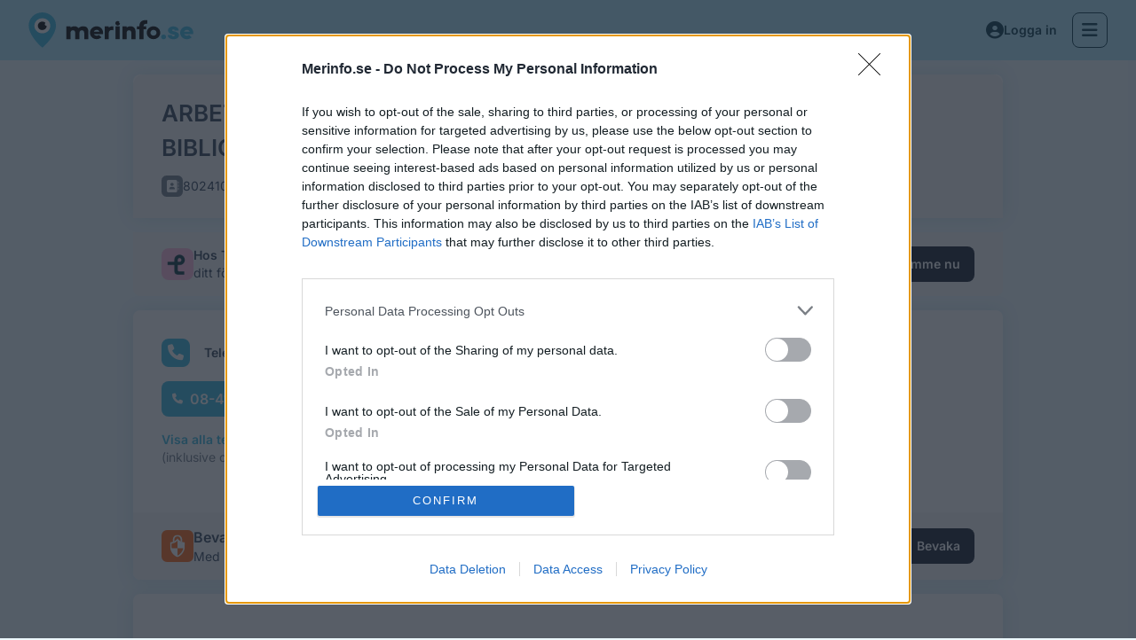

--- FILE ---
content_type: text/html; charset=utf-8
request_url: https://www.merinfo.se/foretag/ARBETARR%C3%96RELSENS-ARKIV-OCH-BIBLIOTEK-8024108881/3opci1d-zzyd
body_size: 15347
content:
<!DOCTYPE html>
<html lang="sv">
<head>
    <meta name="theme-color" content="#3ebee3">
<meta http-equiv="X-UA-Compatible" content="IE=edge">
<link rel="icon" type="image/png" href="/favicon-16x16.png" sizes="16x16">
<link rel="icon" type="image/png" href="/favicon-32x32.png" sizes="32x32">
<title>ARBETARRÖRELSENS ARKIV OCH BIBLIOTEK i Huddinge (802410-8881) - Merinfo.se</title>
<meta property="og:image" content="https://ifgcdn.com/i/b355d1bb-0596-11ec-97ef-0018511323eb/merinfo-se-250.png">
<meta property="og:type" content="website">
<meta property="og:site_name" content="Merinfo.se">
<meta charset="utf-8">
<meta name="viewport" content="width=device-width, initial-scale=1">
<meta name="csrf-token" content="hUEwhYHYnWr6jP69hO6o0z930tA79aVpmmgs7sxv">
<meta name="description" content="ARBETARRÖRELSENS ARKIV OCH BIBLIOTEK (802410-8881). Se adress, telefonnummer, omsättning, styrelse, nyckeltal, m.m.">
<meta property="og:title" content="ARBETARRÖRELSENS ARKIV OCH BIBLIOTEK i Huddinge (802410-8881) - Merinfo.se">
<meta property="og:description" content="ARBETARRÖRELSENS ARKIV OCH BIBLIOTEK (802410-8881). Se adress, telefonnummer, omsättning, styrelse, nyckeltal, m.m.">
<link rel="canonical" href="https://www.merinfo.se/foretag/ARBETARR%C3%96RELSENS-ARKIV-OCH-BIBLIOTEK-8024108881/3opci1d-zzyd">

<link rel="manifest" href="/site.webmanifest">



<style type="text/css">@font-face {font-family:Inter;font-style:normal;font-weight:400;src:url(/cf-fonts/v/inter/5.0.16/vietnamese/wght/normal.woff2);unicode-range:U+0102-0103,U+0110-0111,U+0128-0129,U+0168-0169,U+01A0-01A1,U+01AF-01B0,U+0300-0301,U+0303-0304,U+0308-0309,U+0323,U+0329,U+1EA0-1EF9,U+20AB;font-display:swap;}@font-face {font-family:Inter;font-style:normal;font-weight:400;src:url(/cf-fonts/v/inter/5.0.16/greek-ext/wght/normal.woff2);unicode-range:U+1F00-1FFF;font-display:swap;}@font-face {font-family:Inter;font-style:normal;font-weight:400;src:url(/cf-fonts/v/inter/5.0.16/cyrillic-ext/wght/normal.woff2);unicode-range:U+0460-052F,U+1C80-1C88,U+20B4,U+2DE0-2DFF,U+A640-A69F,U+FE2E-FE2F;font-display:swap;}@font-face {font-family:Inter;font-style:normal;font-weight:400;src:url(/cf-fonts/v/inter/5.0.16/latin-ext/wght/normal.woff2);unicode-range:U+0100-02AF,U+0304,U+0308,U+0329,U+1E00-1E9F,U+1EF2-1EFF,U+2020,U+20A0-20AB,U+20AD-20CF,U+2113,U+2C60-2C7F,U+A720-A7FF;font-display:swap;}@font-face {font-family:Inter;font-style:normal;font-weight:400;src:url(/cf-fonts/v/inter/5.0.16/latin/wght/normal.woff2);unicode-range:U+0000-00FF,U+0131,U+0152-0153,U+02BB-02BC,U+02C6,U+02DA,U+02DC,U+0304,U+0308,U+0329,U+2000-206F,U+2074,U+20AC,U+2122,U+2191,U+2193,U+2212,U+2215,U+FEFF,U+FFFD;font-display:swap;}@font-face {font-family:Inter;font-style:normal;font-weight:400;src:url(/cf-fonts/v/inter/5.0.16/greek/wght/normal.woff2);unicode-range:U+0370-03FF;font-display:swap;}@font-face {font-family:Inter;font-style:normal;font-weight:400;src:url(/cf-fonts/v/inter/5.0.16/cyrillic/wght/normal.woff2);unicode-range:U+0301,U+0400-045F,U+0490-0491,U+04B0-04B1,U+2116;font-display:swap;}@font-face {font-family:Inter;font-style:normal;font-weight:600;src:url(/cf-fonts/v/inter/5.0.16/latin/wght/normal.woff2);unicode-range:U+0000-00FF,U+0131,U+0152-0153,U+02BB-02BC,U+02C6,U+02DA,U+02DC,U+0304,U+0308,U+0329,U+2000-206F,U+2074,U+20AC,U+2122,U+2191,U+2193,U+2212,U+2215,U+FEFF,U+FFFD;font-display:swap;}@font-face {font-family:Inter;font-style:normal;font-weight:600;src:url(/cf-fonts/v/inter/5.0.16/cyrillic-ext/wght/normal.woff2);unicode-range:U+0460-052F,U+1C80-1C88,U+20B4,U+2DE0-2DFF,U+A640-A69F,U+FE2E-FE2F;font-display:swap;}@font-face {font-family:Inter;font-style:normal;font-weight:600;src:url(/cf-fonts/v/inter/5.0.16/cyrillic/wght/normal.woff2);unicode-range:U+0301,U+0400-045F,U+0490-0491,U+04B0-04B1,U+2116;font-display:swap;}@font-face {font-family:Inter;font-style:normal;font-weight:600;src:url(/cf-fonts/v/inter/5.0.16/latin-ext/wght/normal.woff2);unicode-range:U+0100-02AF,U+0304,U+0308,U+0329,U+1E00-1E9F,U+1EF2-1EFF,U+2020,U+20A0-20AB,U+20AD-20CF,U+2113,U+2C60-2C7F,U+A720-A7FF;font-display:swap;}@font-face {font-family:Inter;font-style:normal;font-weight:600;src:url(/cf-fonts/v/inter/5.0.16/vietnamese/wght/normal.woff2);unicode-range:U+0102-0103,U+0110-0111,U+0128-0129,U+0168-0169,U+01A0-01A1,U+01AF-01B0,U+0300-0301,U+0303-0304,U+0308-0309,U+0323,U+0329,U+1EA0-1EF9,U+20AB;font-display:swap;}@font-face {font-family:Inter;font-style:normal;font-weight:600;src:url(/cf-fonts/v/inter/5.0.16/greek-ext/wght/normal.woff2);unicode-range:U+1F00-1FFF;font-display:swap;}@font-face {font-family:Inter;font-style:normal;font-weight:600;src:url(/cf-fonts/v/inter/5.0.16/greek/wght/normal.woff2);unicode-range:U+0370-03FF;font-display:swap;}@font-face {font-family:Inter;font-style:normal;font-weight:700;src:url(/cf-fonts/v/inter/5.0.16/vietnamese/wght/normal.woff2);unicode-range:U+0102-0103,U+0110-0111,U+0128-0129,U+0168-0169,U+01A0-01A1,U+01AF-01B0,U+0300-0301,U+0303-0304,U+0308-0309,U+0323,U+0329,U+1EA0-1EF9,U+20AB;font-display:swap;}@font-face {font-family:Inter;font-style:normal;font-weight:700;src:url(/cf-fonts/v/inter/5.0.16/cyrillic-ext/wght/normal.woff2);unicode-range:U+0460-052F,U+1C80-1C88,U+20B4,U+2DE0-2DFF,U+A640-A69F,U+FE2E-FE2F;font-display:swap;}@font-face {font-family:Inter;font-style:normal;font-weight:700;src:url(/cf-fonts/v/inter/5.0.16/greek/wght/normal.woff2);unicode-range:U+0370-03FF;font-display:swap;}@font-face {font-family:Inter;font-style:normal;font-weight:700;src:url(/cf-fonts/v/inter/5.0.16/greek-ext/wght/normal.woff2);unicode-range:U+1F00-1FFF;font-display:swap;}@font-face {font-family:Inter;font-style:normal;font-weight:700;src:url(/cf-fonts/v/inter/5.0.16/cyrillic/wght/normal.woff2);unicode-range:U+0301,U+0400-045F,U+0490-0491,U+04B0-04B1,U+2116;font-display:swap;}@font-face {font-family:Inter;font-style:normal;font-weight:700;src:url(/cf-fonts/v/inter/5.0.16/latin-ext/wght/normal.woff2);unicode-range:U+0100-02AF,U+0304,U+0308,U+0329,U+1E00-1E9F,U+1EF2-1EFF,U+2020,U+20A0-20AB,U+20AD-20CF,U+2113,U+2C60-2C7F,U+A720-A7FF;font-display:swap;}@font-face {font-family:Inter;font-style:normal;font-weight:700;src:url(/cf-fonts/v/inter/5.0.16/latin/wght/normal.woff2);unicode-range:U+0000-00FF,U+0131,U+0152-0153,U+02BB-02BC,U+02C6,U+02DA,U+02DC,U+0304,U+0308,U+0329,U+2000-206F,U+2074,U+20AC,U+2122,U+2191,U+2193,U+2212,U+2215,U+FEFF,U+FFFD;font-display:swap;}</style>
<link rel="preload" as="style" href="https://www.merinfo.se/build/assets/app-ocre2ldb.css" /><link rel="stylesheet" href="https://www.merinfo.se/build/assets/app-ocre2ldb.css" />
<!-- HTML5 shim and Respond.js for IE8 support of HTML5 elements and media queries -->
<!-- WARNING: Respond.js doesn't work if you view the page via file:// -->
<!--[if lt IE 9]>
<script src="https://oss.maxcdn.com/html5shiv/3.7.2/html5shiv.min.js"></script>
<script src="https://oss.maxcdn.com/respond/1.4.2/respond.min.js"></script>
<![endif]-->

    <script async='async' src='https://lwadm.com/lw/pbjs?pid=63f68ced-2a8a-4cbe-8c7a-ff3eb996b5cb' id="lw-script"></script>
    <!-- InMobi Choice. Consent Manager Tag v3.0 (for TCF 2.2) -->
    <script type="text/javascript" async=true>
        (function() {
            var host = 'merinfo.se';
            var element = document.createElement('script');
            var firstScript = document.getElementsByTagName('script')[0];
            var url = 'https://cmp.inmobi.com'
                .concat('/choice/', 'UAFxyw9jK22Jv', '/', host, '/choice.js?tag_version=V3');
            var uspTries = 0;
            var uspTriesLimit = 3;
            element.async = true;
            element.type = 'text/javascript';
            element.src = url;

            firstScript.parentNode.insertBefore(element, firstScript);

            function makeStub() {
                var TCF_LOCATOR_NAME = '__tcfapiLocator';
                var queue = [];
                var win = window;
                var cmpFrame;

                function addFrame() {
                    var doc = win.document;
                    var otherCMP = !!(win.frames[TCF_LOCATOR_NAME]);

                    if (!otherCMP) {
                        if (doc.body) {
                            var iframe = doc.createElement('iframe');

                            iframe.style.cssText = 'display:none';
                            iframe.name = TCF_LOCATOR_NAME;
                            doc.body.appendChild(iframe);
                        } else {
                            setTimeout(addFrame, 5);
                        }
                    }
                    return !otherCMP;
                }

                function tcfAPIHandler() {
                    var gdprApplies;
                    var args = arguments;

                    if (!args.length) {
                        return queue;
                    } else if (args[0] === 'setGdprApplies') {
                        if (
                            args.length > 3 &&
                            args[2] === 2 &&
                            typeof args[3] === 'boolean'
                        ) {
                            gdprApplies = args[3];
                            if (typeof args[2] === 'function') {
                                args[2]('set', true);
                            }
                        }
                    } else if (args[0] === 'ping') {
                        var retr = {
                            gdprApplies: gdprApplies,
                            cmpLoaded: false,
                            cmpStatus: 'stub'
                        };

                        if (typeof args[2] === 'function') {
                            args[2](retr);
                        }
                    } else {
                        if(args[0] === 'init' && typeof args[3] === 'object') {
                            args[3] = Object.assign(args[3], { tag_version: 'V3' });
                        }
                        queue.push(args);
                    }
                }

                function postMessageEventHandler(event) {
                    var msgIsString = typeof event.data === 'string';
                    var json = {};

                    try {
                        if (msgIsString) {
                            json = JSON.parse(event.data);
                        } else {
                            json = event.data;
                        }
                    } catch (ignore) {}

                    var payload = json.__tcfapiCall;

                    if (payload) {
                        window.__tcfapi(
                            payload.command,
                            payload.version,
                            function(retValue, success) {
                                var returnMsg = {
                                    __tcfapiReturn: {
                                        returnValue: retValue,
                                        success: success,
                                        callId: payload.callId
                                    }
                                };
                                if (msgIsString) {
                                    returnMsg = JSON.stringify(returnMsg);
                                }
                                if (event && event.source && event.source.postMessage) {
                                    event.source.postMessage(returnMsg, '*');
                                }
                            },
                            payload.parameter
                        );
                    }
                }

                while (win) {
                    try {
                        if (win.frames[TCF_LOCATOR_NAME]) {
                            cmpFrame = win;
                            break;
                        }
                    } catch (ignore) {}

                    if (win === window.top) {
                        break;
                    }
                    win = win.parent;
                }
                if (!cmpFrame) {
                    addFrame();
                    win.__tcfapi = tcfAPIHandler;
                    win.addEventListener('message', postMessageEventHandler, false);
                }
            };

            makeStub();

            function makeGppStub() {
                const CMP_ID = 10;
                const SUPPORTED_APIS = [
                    '2:tcfeuv2',
                    '6:uspv1',
                    '7:usnatv1',
                    '8:usca',
                    '9:usvav1',
                    '10:uscov1',
                    '11:usutv1',
                    '12:usctv1'
                ];

                window.__gpp_addFrame = function (n) {
                    if (!window.frames[n]) {
                        if (document.body) {
                            var i = document.createElement("iframe");
                            i.style.cssText = "display:none";
                            i.name = n;
                            document.body.appendChild(i);
                        } else {
                            window.setTimeout(window.__gpp_addFrame, 10, n);
                        }
                    }
                };
                window.__gpp_stub = function () {
                    var b = arguments;
                    __gpp.queue = __gpp.queue || [];
                    __gpp.events = __gpp.events || [];

                    if (!b.length || (b.length == 1 && b[0] == "queue")) {
                        return __gpp.queue;
                    }

                    if (b.length == 1 && b[0] == "events") {
                        return __gpp.events;
                    }

                    var cmd = b[0];
                    var clb = b.length > 1 ? b[1] : null;
                    var par = b.length > 2 ? b[2] : null;
                    if (cmd === "ping") {
                        clb(
                            {
                                gppVersion: "1.1", // must be “Version.Subversion”, current: “1.1”
                                cmpStatus: "stub", // possible values: stub, loading, loaded, error
                                cmpDisplayStatus: "hidden", // possible values: hidden, visible, disabled
                                signalStatus: "not ready", // possible values: not ready, ready
                                supportedAPIs: SUPPORTED_APIS, // list of supported APIs
                                cmpId: CMP_ID, // IAB assigned CMP ID, may be 0 during stub/loading
                                sectionList: [],
                                applicableSections: [-1],
                                gppString: "",
                                parsedSections: {},
                            },
                            true
                        );
                    } else if (cmd === "addEventListener") {
                        if (!("lastId" in __gpp)) {
                            __gpp.lastId = 0;
                        }
                        __gpp.lastId++;
                        var lnr = __gpp.lastId;
                        __gpp.events.push({
                            id: lnr,
                            callback: clb,
                            parameter: par,
                        });
                        clb(
                            {
                                eventName: "listenerRegistered",
                                listenerId: lnr, // Registered ID of the listener
                                data: true, // positive signal
                                pingData: {
                                    gppVersion: "1.1", // must be “Version.Subversion”, current: “1.1”
                                    cmpStatus: "stub", // possible values: stub, loading, loaded, error
                                    cmpDisplayStatus: "hidden", // possible values: hidden, visible, disabled
                                    signalStatus: "not ready", // possible values: not ready, ready
                                    supportedAPIs: SUPPORTED_APIS, // list of supported APIs
                                    cmpId: CMP_ID, // list of supported APIs
                                    sectionList: [],
                                    applicableSections: [-1],
                                    gppString: "",
                                    parsedSections: {},
                                },
                            },
                            true
                        );
                    } else if (cmd === "removeEventListener") {
                        var success = false;
                        for (var i = 0; i < __gpp.events.length; i++) {
                            if (__gpp.events[i].id == par) {
                                __gpp.events.splice(i, 1);
                                success = true;
                                break;
                            }
                        }
                        clb(
                            {
                                eventName: "listenerRemoved",
                                listenerId: par, // Registered ID of the listener
                                data: success, // status info
                                pingData: {
                                    gppVersion: "1.1", // must be “Version.Subversion”, current: “1.1”
                                    cmpStatus: "stub", // possible values: stub, loading, loaded, error
                                    cmpDisplayStatus: "hidden", // possible values: hidden, visible, disabled
                                    signalStatus: "not ready", // possible values: not ready, ready
                                    supportedAPIs: SUPPORTED_APIS, // list of supported APIs
                                    cmpId: CMP_ID, // CMP ID
                                    sectionList: [],
                                    applicableSections: [-1],
                                    gppString: "",
                                    parsedSections: {},
                                },
                            },
                            true
                        );
                    } else if (cmd === "hasSection") {
                        clb(false, true);
                    } else if (cmd === "getSection" || cmd === "getField") {
                        clb(null, true);
                    }
                    //queue all other commands
                    else {
                        __gpp.queue.push([].slice.apply(b));
                    }
                };
                window.__gpp_msghandler = function (event) {
                    var msgIsString = typeof event.data === "string";
                    try {
                        var json = msgIsString ? JSON.parse(event.data) : event.data;
                    } catch (e) {
                        var json = null;
                    }
                    if (typeof json === "object" && json !== null && "__gppCall" in json) {
                        var i = json.__gppCall;
                        window.__gpp(
                            i.command,
                            function (retValue, success) {
                                var returnMsg = {
                                    __gppReturn: {
                                        returnValue: retValue,
                                        success: success,
                                        callId: i.callId,
                                    },
                                };
                                event.source.postMessage(msgIsString ? JSON.stringify(returnMsg) : returnMsg, "*");
                            },
                            "parameter" in i ? i.parameter : null,
                            "version" in i ? i.version : "1.1"
                        );
                    }
                };
                if (!("__gpp" in window) || typeof window.__gpp !== "function") {
                    window.__gpp = window.__gpp_stub;
                    window.addEventListener("message", window.__gpp_msghandler, false);
                    window.__gpp_addFrame("__gppLocator");
                }
            };

            makeGppStub();

            var uspStubFunction = function() {
                var arg = arguments;
                if (typeof window.__uspapi !== uspStubFunction) {
                    setTimeout(function() {
                        if (typeof window.__uspapi !== 'undefined') {
                            window.__uspapi.apply(window.__uspapi, arg);
                        }
                    }, 500);
                }
            };

            var checkIfUspIsReady = function() {
                uspTries++;
                if (window.__uspapi === uspStubFunction && uspTries < uspTriesLimit) {
                    console.warn('USP is not accessible');
                } else {
                    clearInterval(uspInterval);
                }
            };

            if (typeof window.__uspapi === 'undefined') {
                window.__uspapi = uspStubFunction;
                var uspInterval = setInterval(checkIfUspIsReady, 6000);
            }
        })();
    </script>
    <!-- End InMobi Choice. Consent Manager Tag v3.0 (for TCF 2.2) -->
        <!-- Leeads -->
    <script async='async' src='https://macro.adnami.io/macro/spec/adsm.macro.9d314aa5-cc19-410d-b729-927141da977f.js'></script>
    <script>
        var adsmtag = adsmtag || {};
        adsmtag.cmd = adsmtag.cmd || [];
    </script>
    <script defer src="https://um.merinfo.se/script.js" data-website-id="cb0bea72-20e6-48d1-b909-9176694a8e74"></script>
</head>
<body class="mi-font-inter mi-flex mi-flex-col mi-h-full mi-bg-light mi-text-body-color ">
<div id="site-content" class="mi-min-h-screen mi-flex mi-flex-col">
    <div class="navigation-bar-wrapper mi-min-h-[64px] md:mi-min-h-[68px] print:mi-hidden">
        <navigation-bar upTolerance="100" downTolerance="100">
            <div class="mi-z-[1100] mi-px-4 mi-flex mi-items-center mi-w-full md:mi-px-8 mi-gap-4 print:mi-hidden
            mi-h-[64px] md:mi-h-[68px] !mi-bg-nd-primary-200 mi-justify-between">
            <a href="https://www.merinfo.se" class="mi-overflow-hidden mi-flex-shrink-0 lg:mi-min-w-[186px] lg:mi-max-w-[186px]">
            <img src="https://www.merinfo.se/build/assets/merinfo-symbol-DmKHxdIJ.svg"
                 alt="Merinfo.se (logotyp)" class="md:mi-hidden">
            <img src="https://www.merinfo.se/build/assets/merinfo-black-DbG1QW72.svg"
                 alt="Merinfo.se (logotyp)" class="mi-hidden md:mi-block">
        </a>
        <noscript>
            <div class="mi-z-[1030] mi-text-base md:mi-min-w-[430px] md:mi-relative md:mi-h-auto md:mi-top-auto md:mi-ml-1 lg:mi-min-w-[550px]">
    <div class="mi-bg-white mi-max-h-[34px] mi-rounded-lg md:mi-max-h-[42px]">
        <form method="get" action="/search">
            <div class="mi-flex mi-justify-between mi-items-center">
                <div class="mi-px-2 mi-py-4 mi-hidden md:mi-hidden"></div>
                <div class="mi-hidden mi-py-4 mi-px-2 md:mi-block"></div>
                <input
                        dusk="search-field-input"
                        type="text"
                        placeholder="Sök på namn &amp; plats (ex. Kalle Stockholm)"
                        aria-label="Namn, företag, telefonnummer, bransch, tjänst, sökord"
                        autocomplete="off"
                        autocorrect="off"
                        autocapitalize="off"
                        spellcheck="false"
                        tabindex="”0”"
                        name="q"
                        class="mi-w-full mi-text-[#454545] mi-h-[3.5rem] md:mi-h-[4rem] mi-border-none mi-outline-none md:mi-block placeholder-[#454545] mi-hidden mi-max-h-[34px] md:mi-max-h-[42px]">
                <button type="submit" aria-label="Sök" class="mi-pr-4 mi-py-2 mi-border-none mi-bg-white mi-text-primary-dark-alt mi-hidden md:mi-block">
                    <i class="fas fa-xl fa-search md:mi-hidden"></i> <i class="mi-hidden fas fa-search md:mi-block"></i>
                </button>
                <button type="button" aria-label="Sök" class="mi-flex mi-justify-center mi-items-center mi-w-[42px] mi-h-[34px] mi-bg-secondary mi-rounded-lg mi-text-white md:mi-hidden">
                    <i class="fas fa-search"></i></button>
            </div>
        </form>
    </div>
</div>
        </noscript>
        <search-field
                :is-compact="true"
                        >
        </search-field>
    
    
    <div class="mi-flex mi-items-center mi-gap-x-3 mi-flex-shrink-0 lg:mi-min-w-[186px] lg:mi-max-w-[186px] lg:mi-justify-end">
        <a href="https://www.haarp.se/?utm_source=Merinfo&utm_medium=Top+Link&utm_campaign=HAARP" target="_blank"
           class="mi-whitespace-nowrap mi-hidden mi-text-sm mi-font-semibold mi-py-2.5 mi-px-4
           mi-text-nd-primary-800 mi-underline hover:mi-no-underline
           2xl:mi-inline-block hover:mi-text-nd-primary-dark">
            Digital marknadsföring
        </a>
                    <a href="https://www.merinfo.se/user/login?return=https%3A%2F%2Fwww.merinfo.se%2Fforetag%2FARBETARR%25C3%2596RELSENS-ARKIV-OCH-BIBLIOTEK-8024108881%2F3opci1d-zzyd"
               data-umami-event="Login - Click - Top"
               class="mi-hidden md:button-lg !mi-text-nd-primary-800
               mi-border mi-border-transparent !mi-bg-transparent hover:!mi-text-nd-primary-dark">
                <div class="mi-select-none mi-flex mi-items-center mi-gap-x-2">
                    <i class="fas fa-circle-user mi-text-[20px] mi-leading-[20px]"></i>
                    <span class="mi-text-sm mi-font-semibold">Logga in</span>
                </div>
            </a>
                        <i v-on:click="toggleHeaderMenu" class="icon-button-lg fa-bars !mi-text-nd-primary-800
            !mi-bg-transparent mi-border mi-border-nd-primary-800 hover:mi-border-transparent hover:!mi-text-nd-primary-dark hover:!mi-border-nd-primary-dark"
           dusk="open-header-menu-button"></i>
    </div>
</div>
        </navigation-bar>
        <div v-if="isHeaderMenuOpen" v-bind:class="{ '!mi-block' : isHeaderMenuOpen }"
     class="mi-hidden mi-fixed mi-top-0 mi-left-0 mi-w-screen mi-h-full mi-z-[1100] mi-bg-nd-primary-800">

    
    <div class="mi-fixed mi-w-screen mi-bg-nd-primary-800 mi-z-[1150]">
        <div class="md:mi-flex mi-h-screen">
            <div class="mi-w-full mi-h-screen mi-overflow-y-auto lg:mi-w-2/5">
                <div class="mi-min-h-screen mi-flex mi-justify-center">
                    <div class="mi-pt-[80px]">
                        <div class="mi-h-full mi-flex mi-justify-center mi-items-center">
    <div class="mi-flex mi-h-full mi-justify-center mi-items-center">
        <div class="mi-mb-4">
            <div class="heading-2 mi-flex mi-flex-col mi-gap-y-4 md:heading-1">
                                    <div>
                        <a href="/"
                           class="mi-cursor-pointer mi-text-white hover:mi-underline"
                           data-umami-event="Menu - Click - Search">
                            Sök
                        </a>
                                            </div>
                                    <div>
                        <a href="https://www.merinfo.se/sparade-fordon"
                           class="mi-cursor-pointer mi-text-white hover:mi-underline"
                           data-umami-event="Menu - Click - Saved vehicles">
                            Sparade fordon
                        </a>
                                            </div>
                                    <div>
                        <a href="https://www.merinfo.se/produkter/sokgrans"
                           class="mi-cursor-pointer mi-text-white hover:mi-underline"
                           data-umami-event="Menu - Click - Search limit plus">
                            Sökgräns+ Plus
                        </a>
                                            </div>
                                    <div>
                        <a href="https://www.merinfo.se/produkter/nummer-plus"
                           class="mi-cursor-pointer mi-text-white hover:mi-underline"
                           data-umami-event="Menu - Click - Number plus">
                            Nummer+ Plus
                        </a>
                                            </div>
                                    <div>
                        <a href="https://www.haarp.se/?utm_source=Merinfo&amp;utm_medium=Menu+Button&amp;utm_campaign=HAARP"
                           class="mi-cursor-pointer mi-text-white hover:mi-underline"
                           data-umami-event="Menu - Click - Digital marketing">
                            Digital marknadsföring
                        </a>
                                                    <span class="mi-ml-1 mi-inline-flex mi-items-center mi-relative mi-top-[-2px]
                                md:mi-top-[-4px] mi-px-2 mi-h-5 mi-text-xs mi-rounded-full
                                mi-font-normal mi-select-none mi-bg-nd-purple mi-text-white">
                                Nyhet
                            </span>
                                            </div>
                                    <div>
                        <a href="https://www.merinfo.se/vem-ringde"
                           class="mi-cursor-pointer mi-text-white hover:mi-underline"
                           data-umami-event="Menu - Click - Who called">
                            Vem ringde?
                        </a>
                                            </div>
                                    <div>
                        <a href="https://www.merinfo.se/sitemap/bransch"
                           class="mi-cursor-pointer mi-text-white hover:mi-underline"
                           data-umami-event="Menu - Click - Categories in Sweden">
                            Branscher i Sverige
                        </a>
                                            </div>
                                    <div>
                        <a href="/data-via-api-eller-fil"
                           class="mi-cursor-pointer mi-text-white hover:mi-underline"
                           data-umami-event="Menu - Click - Data via API and file">
                            Data via API &amp; fil
                        </a>
                                            </div>
                                    <div>
                        <a href="https://uttag.merinfo.se"
                           class="mi-cursor-pointer mi-text-white hover:mi-underline"
                           data-umami-event="Menu - Click - Buy contact lists">
                            Köp listor
                        </a>
                                            </div>
                            </div>
                            <div class="mi-flex mi-my-12 mi-gap-x-4">
                    <a href="https://www.merinfo.se/user/login?return=https%3A%2F%2Fwww.merinfo.se%2Fforetag%2FARBETARR%25C3%2596RELSENS-ARKIV-OCH-BIBLIOTEK-8024108881%2F3opci1d-zzyd" data-umami-event="Menu - Click - Login"
                       class="button-lg button-primary-nd" dusk="login-link">
                        Logga in
                    </a>
                    <a href="https://www.merinfo.se/register" data-umami-event="Menu - Click - Register"
                       class="button-lg button-transparent-white" dusk="register-link">
                        Skapa konto
                    </a>
                </div>
                        <div class="mi-text-sm mi-flex mi-flex-wrap mi-gap-y-4 md:mi-text-base md:mi-flex-col md:mi-gap-y-2">
                                    <a href="https://www.merinfo.se/om"
                       class="mi-w-1/2 mi-cursor-pointer mi-text-white hover:mi-underline md:mi-w-auto"
                       data-umami-event="Menu - Click - About us">
                        Om oss
                    </a>
                                    <a href="https://www.merinfo.se/villkor"
                       class="mi-w-1/2 mi-cursor-pointer mi-text-white hover:mi-underline md:mi-w-auto"
                       data-umami-event="Menu - Click - Terms">
                        Villkor
                    </a>
                                    <a href="https://www.merinfo.se/cookies"
                       class="mi-w-1/2 mi-cursor-pointer mi-text-white hover:mi-underline md:mi-w-auto"
                       data-umami-event="Menu - Click - Cookies">
                        Cookies
                    </a>
                                    <a href="/integritetspolicy"
                       class="mi-w-1/2 mi-cursor-pointer mi-text-white hover:mi-underline md:mi-w-auto"
                       data-umami-event="Menu - Click - Integrity">
                        Integritet
                    </a>
                            </div>
        </div>
    </div>
</div>
                    </div>
                </div>
            </div>
            <div class="mi-w-full mi-h-screen mi-overflow-y-auto lg:mi-w-3/5 md:mi-bg-black/10">
                <div class="mi-min-h-screen mi-flex mi-justify-center">
                    <div class="mi-pt-[80px]">
                        <div class="mi-hidden mi-h-full md:mi-block">
    <div class="mi-flex mi-h-full mi-justify-center mi-items-center xl:mi-px-32">
        <div class="mi-flex mi-gap-x-8 mi-mb-4">
            <div class="mi-flex mi-flex-col mi-text-white lt-lg:mi-px-8 lg:mi-flex-shrink-0 lg:mi-max-w-[540px]">
                <div class="mi-mx-auto mi-mb-8">
                    <a href="https://www.haarp.se" target="_blank">
                        <img src="https://www.merinfo.se/build/assets/haarp-white-merinfo-BJ74kQtN.svg"
                             class="mi-min-w-[230px]"
                             alt="HAARP">
                    </a>
                </div>
                <div class="heading-2 !mi-text-white mi-leading-normal mi-mb-8">
                    <span class="mi-font-semibold">Ett genombrott i hur företag syns, hittas och växer online.</span>
                </div>
                <div class="lg:mi-text-lg">
                    <ul class="mi-mb-8 mi-flex mi-flex-col mi-gap-y-4">
                                                    <li class="mi-inline-flex mi-text-base">
                                <i class="mi-mt-3 fa fa-check fa-xl mi-text-nd-primary mi-pr-4"></i>
                                <span>
                                    <span class="mi-font-semibold mi-text-lg">Organisk synlighet &amp; sökoptimering</span><br>
                                    HAARP kombinerar klassisk SEO med GEO (Generative Engine Optimization), ett genombrott inom 
                                      sökoptimering, som gör ert varumärke synligt i AI-genererade svar som ChatGPT, Gemini och Copilot.
                                </span>
                            </li>
                                                    <li class="mi-inline-flex mi-text-base">
                                <i class="mi-mt-3 fa fa-check fa-xl mi-text-nd-primary mi-pr-4"></i>
                                <span>
                                    <span class="mi-font-semibold mi-text-lg">Annonsering &amp; avancerad targeting</span><br>
                                    Med ALX-1, vår banbrytande targetingteknik som bygger på data från merinfo.se, når dina annonser 
                                      precis rätt personer. Resultatet är mer träffsäkra och mer kostnadseffektiva kampanjer.
                                </span>
                            </li>
                                                    <li class="mi-inline-flex mi-text-base">
                                <i class="mi-mt-3 fa fa-check fa-xl mi-text-nd-primary mi-pr-4"></i>
                                <span>
                                    <span class="mi-font-semibold mi-text-lg">Webbproduktion &amp; visuell identitet</span><br>
                                    HAARP tar er digitala identitet till nästa nivå, med skräddarsydda hemsidor och en
                                      stark grafisk profil som gör ert varumärke igenkännbart och konsekvent i alla kanaler.
                                </span>
                            </li>
                                            </ul>
                    <div class="mi-hidden mi-mb-4 mi-text-primary mi-font-semibold hover:mi-underline
                                    hover:mi-text-nd-primary-dark md:mi-block md:mi-mb-0">
                        <a href="https://www.haarp.se/?utm_source=Merinfo&utm_medium=Menu+Link&utm_campaign=HAARP"
                           target="_blank" class="mi-whitespace-nowrap">
                            <span>Läs mer och kom igång på HAARP.se</span>
                            <i class="fas fa-arrow-right mi-pl-2"></i>
                        </a>
                    </div>
                </div>
            </div>
        </div>
    </div>
</div>
                    </div>
                </div>
            </div>
        </div>
    </div>

    
    <div class="mi-fixed mi-w-screen mi-z-[1300] mi-h-[64px] mi-bg-nd-primary-800 md:mi-h-[68px]">
        <div class="mi-h-full mi-flex mi-items-center">
            <div class="mi-min-w-fit mi-pl-4 md:mi-w-1/2 lg:mi-w-2/5 md:mi-pl-8">
                <a href="/">
                    <img src="https://www.merinfo.se/build/assets/merinfo-white-YTLGoFHy.svg" class="mi-select-none">
                </a>
            </div>
            <div class="mi-h-full mi-w-full mi-pr-4 md:mi-w-1/2 lg:mi-w-3/5 md:mi-pr-8 md:mi-bg-black/10">
                <div class="mi-h-full mi-flex mi-justify-end mi-items-center">
                    <i v-on:click="toggleHeaderMenu"
                       class="icon-button-lg fa-xmark mi-border !mi-border-white/80 !mi-text-white/80 !mi-bg-transparent hover:!mi-bg-white/10">
                    </i>
                </div>
            </div>
        </div>
    </div>
</div>
            </div>
    <main id="merinfo-content" class="mi-flex-grow mi-relative">
        <div class="mi-container mi-mx-auto md:mi-px-4 mi-mb-4 mi-relative
            
            
            
            ">
            
                            <div class="mi-absolute mi-min-w-[320px] mi-max-w-[320px] mi-top-0 mi-left-[-320px]">
    <div class="mi-relative mi-w-full mi-flex mi-justify-end">
        <div class="mi-w-auto">
            <div id="sidebar-left" class="mi-flex mi-flex-col mi-items-end">
                <div class="mi-hidden screen-1644:mi-flex mi-flex-col mi-items-end">
                                    </div>
                <div class="mi-flex mi-flex-col mi-gap-y-4 mi-items-end">
                                    </div>
            </div>
            <div class="mi-flex mi-justify-end">
                <sticky-sidebar sidebar-id="sidebar-left" :offset="16">
                    <div class="mi-hidden screen-1684:mi-flex mi-flex-col mi-items-end">
                                            </div>
                    <div class="mi-flex mi-flex-col mi-gap-y-4 mi-items-end">
                            <div
     data-gtm-category="Lead-Sticky"
     data-gtm-action="View"
     data-gtm-label="Main Company"
     class="mi-hidden 2xl:mi-block mi-select-none no-tap-highlight mi-rounded-lg mi-overflow-hidden">
    <a
       data-umami-event="Main Company - Click - Lead-Sticky"
       href="https://www.toborrow.com/?utm_source=Merinfo&utm_medium=banner&utm_campaign=finansiering for det som bygger&utm_term=toborrow.com"
       target="_blank">
        <img src="https://www.merinfo.se/build/assets/toborrow-vertical-banner-DAOdx2oB.png"
             alt="toborrow - Företagslån som bygger något">
    </a>
</div>
                    </div>
                </sticky-sidebar>
            </div>
        </div>
    </div>
</div>
            
                <div class="mi-flex mi-flex-wrap md:mi-mt-4">
        <div class="mi-w-full">
                    </div>
        <div class="mi-w-full">
            <section class="profile-section">
                <div class="header-row mi-py-6 mi-px-6 md:mi-py-6 md:mi-px-8 mi-gap-x-4 mi-m-0 mi-items-center lg:mi-flex mi-bg-gray-light flex-wrap  md:mi-rounded-t-xl ">
    <div class="mi-w-full header-name">
        <h1 class="h1 mi-mb-0 mi-leading-normal">
            <a href="https://www.merinfo.se/foretag/ARBETARR%C3%96RELSENS-ARKIV-OCH-BIBLIOTEK-8024108881/3opci1d-zzyd" class="hover:mi-underline">
                <span class="namn mi-font-semibold mi-block mi-text-[1.625rem] mi-mb-2 mi-mt-0">ARBETARRÖRELSENS ARKIV OCH BIBLIOTEK</span>
            </a>
            <div class="mi-flex mi-flex-wrap mi-gap-x-4 mi-gap-y-2 mi-mt-3 mi-mb-3 sm:mi-mb-0">
                <div class="mi-flex mi-items-center mi-flex-shrink-0 mi-gap-x-2">
                    <i class="icon-2xs md:icon-xs !mi-bg-nd-gray fa-address-book"></i>
                    <span class="mi-text-sm">802410-8881</span>
                </div>
                <div class="mi-flex mi-items-center mi-flex-shrink-0 mi-gap-x-2" dusk="summery-city">
                    <i class="icon-2xs md:icon-xs !mi-bg-nd-gray fa-map-marker-alt"></i>
                    <span class="mi-text-sm">Huddinge</span>
                </div>
                <tooltip :is-content-linked="true" :disable-right-side-tooltip="true" text="Bevaka företag">
                    <a href="https://event.vipo.se/merinfo-ftg?companyName=ARBETARR%C3%96RELSENS+ARKIV+OCH+BIBLIOTEK&orgnummer=8024108881"
                       target="_blank"
                       rel="nofollow"
                       data-umami-event="Vipo - Click - Top Icon Company"
                    >
                        <img src="https://www.merinfo.se/build/assets/vipo-icon-square-KhsiAenk.svg"
                             class="mi-w-5 md:mi-w-6 sm:mi-order-0"
                             alt="Vipo logo"
                             data-gtm-category="Vipo"
                             data-gtm-action="View"
                             data-gtm-label="Top Icon Company">
                    </a>
                </tooltip>
            </div>
        </h1>
    </div>
    <div class="mi-w-full mi-mt-6 lg:mi-mt-0 print:mi-hidden">
        <ul class="mi-flex mi-overflow-hidden mi-p-0 mi-m-0 mi-w-full mi-leading-5 mi-text-left mi-flex-wrap mi-list-none mi-text-sm">
            <li class="mi-block mi-w-1/2 mi-pb-2 md:mi-pb-1 mi-leading-5 mi-text-left mi-cursor-pointer mi-text-primary">
                <a href="https://www.merinfo.se/foretag/ARBETARR%C3%96RELSENS-ARKIV-OCH-BIBLIOTEK-8024108881/3opci1d-zzyd" class="hover:mi-text-primary" data-umami-event="Main Company - Click - Overview Menu">
                    <i class="fas fa-angle-right"></i>
                    Översikt
                </a>
            </li>
            <li class="mi-block mi-w-1/2 mi-pb-2 md:mi-pb-1 mi-leading-5 mi-text-left mi-cursor-pointer ">
                <a href="https://www.merinfo.se/foretag/ARBETARR%C3%96RELSENS-ARKIV-OCH-BIBLIOTEK-8024108881/3opci1d-zzyd/telefonnummer" class="hover:mi-text-primary" data-umami-event="Main Company - Click - Phone Menu">
                    <i class="fas fa-angle-right"></i>
                    Telefonnummer
                </a>
            </li>
            <li class=" mi-block mi-w-1/2 mi-pb-2 md:mi-pb-1 mi-leading-5 mi-text-left mi-cursor-pointer ">
                <a href="https://www.merinfo.se/foretag/ARBETARR%C3%96RELSENS-ARKIV-OCH-BIBLIOTEK-8024108881/3opci1d-zzyd/adresser" class="hover:mi-text-primary" data-umami-event="Main Company - Click - Address Menu">
                    <i class="fas fa-angle-right"></i>
                    Adresser
                </a>
            </li>
            <li class="mi-block mi-w-1/2 mi-pb-2 md:mi-pb-1 mi-leading-5 mi-text-left mi-cursor-pointer ">
                <a href="https://www.merinfo.se/foretag/ARBETARR%C3%96RELSENS-ARKIV-OCH-BIBLIOTEK-8024108881/3opci1d-zzyd/styrelse-koncern" class="hover:mi-text-primary" data-umami-event="Main Company - Click - Board and group Menu">
                    <i class="fas fa-angle-right"></i>
                    Styrelse och koncern
                </a>
            </li>
            <li class="mi-block mi-w-1/2 mi-pb-2 md:mi-pb-1 mi-leading-5 mi-text-left mi-cursor-pointer ">
                <a href="https://www.merinfo.se/foretag/ARBETARR%C3%96RELSENS-ARKIV-OCH-BIBLIOTEK-8024108881/3opci1d-zzyd/verklig-huvudman" class="hover:mi-text-primary" data-umami-event="Main Company - Click - Beneficial owner Menu">
                    <i class="fas fa-angle-right"></i>
                    Verklig huvudman
                </a>
            </li>
            <li class="mi-block mi-w-1/2 mi-pb-2 md:mi-pb-1 mi-leading-5 mi-text-left mi-cursor-pointer ">
                <a href="https://www.merinfo.se/foretag/ARBETARR%C3%96RELSENS-ARKIV-OCH-BIBLIOTEK-8024108881/3opci1d-zzyd/nyckeltal" class="hover:mi-text-primary" data-umami-event="Main Company - Click - Key figure Menu">
                    <i class="fas fa-angle-right"></i>
                    Nyckeltal
                </a>
            </li>
                            <li class="mi-block mi-w-1/2 mi-pb-2 md:mi-pb-1 mi-leading-5 mi-text-left mi-cursor-pointer mi-col-span-1">
                    <a href="https://www.google.com/maps/dir//ELEKTRONVÄGEN+2,+14149+HUDDINGE" target="_blank" rel="nofollow" class="hover:mi-text-primary" data-umami-event="Main Company - Click - Route description Menu">
                        <i class="fas fa-angle-right"></i> Vägbeskrivning
                    </a>
                </li>
                        <li class="mi-block mi-w-1/2 mi-pb-2 md:mi-pb-1 mi-leading-5 mi-text-left mi-cursor-pointer ">
                <a href="https://www.merinfo.se/foretag/ARBETARR%C3%96RELSENS-ARKIV-OCH-BIBLIOTEK-8024108881/3opci1d-zzyd/fordon" class="hover:mi-text-primary" data-umami-event="Main Company - Click - Vehicle Menu">
                    <i class="fas fa-angle-right"></i>
                    Fordon
                </a>
            </li>
        </ul>
    </div>
</div>
                            </section>

            
            <div data-gtm-category="Toborrow"
     data-gtm-action="View"
     data-gtm-label="Banner Company"
     class="print:mi-hidden mi-py-4 mi-px-6 md:mi-px-8 mi-bg-nd-lightest-gray md:mi-rounded-b-lg">
    <div class="mi-flex mi-flex-col sm:mi-flex-row sm:mi-justify-between sm:mi-items-center mi-gap-x-6 sm:mi-gap-y-3">
        <div class="mi-flex mi-items-start sm:mi-items-center mi-gap-x-6 md:mi-gap-x-8">
            <div class="sm:mi-order-1 mi-flex mi-flex-col mi-gap-y-1">
                <div class="mi-text-sm mi-max-w-[500px]">
                    <span class="mi-font-semibold">Hos Toborrow</span> kan du snabbt och enkelt ta reda på hur stort
                    låneutrymme ditt företag har, utan kostnad och utan att det påverkar din kreditvärdighet.
                </div>
            </div>
            <img src="https://www.merinfo.se/build/assets/toborrow-icon-pink-D-gmvgfz.png"
                 class="mi-w-9 sm:mi-order-0 mi-rounded-lg"
                 alt="toborrow">
        </div>
        <a href="https://www.toborrow.com/testa-laneutrymme/?utm_source=Merinfo_mobile&utm_medium=banner&utm_campaign=lanutrymme&utm_term=lanutrymme"
           target="_blank"
           rel="nofollow"
           data-umami-event="Toborrow - Click - Banner Company"
           class="lt-sm:mi-mt-2 mi-ml-auto mi-group mi-w-fit sm:button sm:mi-h-10 sm:mi-px-4 sm:mi-bg-nd-black sm:hover:mi-bg-nd-black/80 mi-text-sm">
            <span class="mi-whitespace-nowrap mi-font-semibold lt-sm:group-hover:mi-text-nd-black/70">
                Testa ditt låneutrymme nu
            </span>
            <span class="sm:mi-hidden mi-ml-1 fas fa-arrow-right group-hover:mi-text-nd-black/70"></span>
        </a>
    </div>
</div>

            <div class="mi-text-center mi-mb-4 mi-mt-4 mi-block md:mi-hidden">
                            </div>
            <div class="mi-text-center mi-mb-4 mi-mt-4 mi-hidden md:mi-block">
                <ad-wrapper type="panorama"
            partner="lw"
            collapse=""
            refresh="1"
            b2b="1"
            vehicle="0"
            position="1"
            id="1"
            search=""
            non-empty-ad-classes=""
            horizontal-alignment="center"
            :window-width-minimum="0"
            :window-width-maximum="0">
        </ad-wrapper>
                </div>

            <section class="profile-section">
                <div class="mi-py-6 mi-px-6 md:mi-py-8 md:mi-px-8 print:mi-py-0 mi-text-sm mi-flex mi-flex-col mi-gap-y-8 sm:mi-grid mi-grid-cols-2 screen-850:mi-grid-cols-3 mi-gap-x-8">
    <div>
                    <h3 class="mi-mb-4 mi-flex mi-items-center mi-font-semibold">
                <i class="icon fa-phone mi-mr-4"></i>
                Telefonnummer
            </h3>
            <div class="mi-flex mi-flex-wrap mi-mb-4 mi-gap-y-2 mi-gap-x-2">
                <a href="tel:+4684123963"
                   class="button mi-font-semibold mi-h-10 button-primary-nd mi-text-base mi-whitespace-nowrap">
                    <i class="fas fa-phone mi-text-[12px] mi-mr-2"></i>
                    <span>08-412 39 63</span>
                </a>
                <copy-to-clipboard
                        :text-to-copy="'08-412 39 63'"
                        :hide-icon-copy="true"
                        text-button="Kopiera"
                        data-umami-event="Main Company - Click - Phone Copy"
                        class="mi-h-10 mi-min-w-[76px]">
                </copy-to-clipboard>
            </div>
            <div>
                <a href="https://www.merinfo.se/foretag/ARBETARR%C3%96RELSENS-ARKIV-OCH-BIBLIOTEK-8024108881/3opci1d-zzyd/telefonnummer" class="mi-group print:mi-hidden">
                    <span class="primary-link-bold-group">Visa alla telefonnummer</span>
                    <i class="fa fa-arrow-right primary-link-icon-group"></i>
                </a>
                <div class="mi-text-nd-gray">(inklusive operatör)</div>
            </div>
            </div>
    <div>
        <h3 class="mi-mb-4 mi-flex mi-items-center mi-font-semibold">
            <i class="icon fa-location-dot mi-mr-4"></i>
            Adress
        </h3>
                                                        <address class="mi-mb-4 mi-not-italic">
                        ARBETARRÖRELSENS ARKIV OCH BIBLIOTEK<br/>
                                                ELEKTRONVÄGEN 2<br/>
                        141 49 Huddinge
                    </address>
                                            <a href="https://www.merinfo.se/search?ae6=ELEKTRONV%C3%84GEN%202&amp;ae4=Huddinge&amp;d=c" class="mi-group print:mi-hidden">
                            <span class="primary-link-bold-group">Visa fler bolag på denna adress</span>
                            <i class="fa fa-arrow-right primary-link-icon-group"></i>
                        </a>
                                                            </div>
    </div>
                <div data-gtm-category="Vipo"
     data-gtm-action="View"
     data-gtm-label="Banner Company"
     class="print:mi-hidden mi-py-4 mi-px-6 md:mi-px-8 mi-bg-nd-lightest-gray md:mi-rounded-b-lg">
    <div class="mi-flex mi-flex-col sm:mi-flex-row sm:mi-justify-between sm:mi-items-center mi-gap-x-6 sm:mi-gap-y-3">
        <div class="mi-flex mi-items-start sm:mi-items-center mi-gap-x-6 md:mi-gap-x-8">
            <div class="sm:mi-order-1 mi-flex mi-flex-col mi-gap-y-1">
                <div class="mi-font-semibold">
                    Bevaka detta företag
                    <span class="mi-hidden sm:mi-inline">- få larm vid viktiga förändringar!</span>
                </div>
                <div class="mi-text-sm">
                    Med <span class="mi-font-semibold">Bolagskollen</span> får du
                    realtidsuppdateringar om kreditstatus, bolagsstatus och styrelseändringar.
                </div>
            </div>
            <img src="https://www.merinfo.se/build/assets/vipo-icon-square-KhsiAenk.svg"
                 class="mi-w-9 sm:mi-order-0"
                 alt="Vipo logo">
        </div>
        <a href="https://event.vipo.se/merinfo-ftg?companyName=ARBETARR%C3%96RELSENS+ARKIV+OCH+BIBLIOTEK&orgnummer=8024108881"
           target="_blank"
           rel="nofollow"
           data-umami-event="Vipo - Click - Banner Company"
           class="lt-sm:mi-mt-2 mi-ml-auto mi-group mi-w-fit sm:button sm:mi-h-10 sm:mi-px-4 sm:mi-bg-nd-black sm:hover:mi-bg-nd-black/80 mi-text-sm">
            <span class="mi-whitespace-nowrap mi-font-semibold lt-sm:group-hover:mi-text-nd-black/70">
                Bevaka
            </span>
            <span class="sm:mi-hidden mi-ml-1 fas fa-arrow-right group-hover:mi-text-nd-black/70"></span>
        </a>
    </div>
</div>
            </section>

                            <section class="profile-section">
                    <div class="mi-hidden mi-flex-wrap md:mi-rounded-b-xl lg:mi-flex">
    <div class="mi-w-full">
        <div class="header-profile">
            <div class="header-map">
                <iframe class="mi-border-0 md:mi-rounded-lg" width="100%" height="280"
                        src="https://www.google.com/maps/embed/v1/place?key=AIzaSyDtnDDCPc_ekDhX4SGruGde___XbtP0a1s&q=ELEKTRONV%C3%84GEN+2%2BHUDDINGE%2BSweden&zoom=16" allowfullscreen>
                </iframe>
            </div>
        </div>
    </div>
</div>
                </section>
            
            <div class="mi-text-center mi-mb-3 mi-mt-3 mi-block md:mi-hidden">
                            </div>
            <div class="mi-text-center mi-mb-3 mi-mt-3 mi-hidden md:mi-block">
                <ad-wrapper type="panorama"
            partner="lw"
            collapse=""
            refresh="1"
            b2b="1"
            vehicle="0"
            position="2"
            id="1"
            search=""
            non-empty-ad-classes=""
            horizontal-alignment="center"
            :window-width-minimum="0"
            :window-width-maximum="0">
        </ad-wrapper>
                </div>

            <div class="print:mi-break-before-page"></div>

            <section class="profile-section">
                <div class="inner mi-py-6 mi-px-6 md:mi-py-8 md:mi-px-8 print:mi-px-3">
    <div class="overflow-hidden">
        <div class="mi-flex mi-flex-wrap">
            <div class="mi-text-sm mi-w-full mi-relative md:mi-flex-grow md:mi-flex-1 mi-mr-0 md:mi-mr-8 print:mi-w-full print:mi-px-3">
                <h3 class="h4 mi-font-bold mi-mb-2">
                    Bolagsinformation
                </h3>
                <table class="mi-w-full mi-max-w-full mi-bg-transparent table-hover mi-p-1 table-no-padding">
                    <tr class="hover:mi-bg-gray-light">
                        <td class="mi-py-[0.3rem] mi-border-b mi-border-b-nd-lighter-gray mi-border-t mi-border-t-nd-lighter-gray">Org.nummer:</td>
                        <td class="mi-py-[0.3rem] mi-text-right mi-border-b mi-border-b-nd-lighter-gray mi-border-t mi-border-t-nd-lighter-gray">802410-8881</td>
                    </tr>
                                        <tr class="hover:mi-bg-gray-light">
                        <td class="mi-py-[0.3rem] mi-border-b mi-border-b-nd-lighter-gray">E-post:</td>
                        <td class="mi-py-[0.3rem] mi-text-right mi-border-b mi-border-b-nd-lighter-gray">
                                                            <a href="#!" 
                                   class="mi-text-primary hover:mi-text-primary-dark hover:mi-underline" 
                                   v-on:click='$root.showModal({"company_name":"ARBETARR\u00d6RELSENS ARKIV OCH BIBLIOTEK"}, "company-information-lead-form")'>
                                    Lägg till e-post
                                </a>
                                                    </td>
                    </tr>
                    <tr class="">
                        <td class="mi-py-[0.3rem]">Hemsida:</td>
                        <td class="mi-py-[0.3rem] mi-text-right">
                                                            <a href="#!"
                                   class="mi-text-primary hover:mi-text-primary-dark hover:mi-underline" 
                                   v-on:click='$root.showModal({"company_name":"ARBETARR\u00d6RELSENS ARKIV OCH BIBLIOTEK"}, "company-information-lead-form")'>
                                    Lägg till hemsida
                                </a>
                                                    </td>
                    </tr>
                </table>
            </div>
            <div class="mi-text-sm mi-w-full mi-relative md:mi-flex-grow md:mi-flex-1 mi-mr-0 md:mi-mr-8 print:mi-w-full print:mi-px-3">
                <h3 class="h4 mi-font-bold mi-mb-2 mi-mt-3 md:mi-mt-0">
                    Bolagsfakta
                </h3>
                <table class="mi-w-full mi-max-w-full mi-mb-4 md:mi-mb-0 mi-bg-transparent table-hover mi-p-1 table-no-padding">
                    <tr class="hover:mi-bg-gray-light">
                        <td class="mi-py-[0.3rem] mi-border-b mi-border-b-nd-lighter-gray mi-border-t mi-border-t-nd-lighter-gray">Antal anställda:</td>
                        <td class="mi-py-[0.3rem] mi-text-right mi-border-b mi-border-b-nd-lighter-gray mi-border-t mi-border-t-nd-lighter-gray">
                            -
                        </td>
                    </tr>
                    <tr class="hover:mi-bg-gray-light">
                        <td class="mi-py-[0.3rem] mi-border-b mi-border-b-nd-lighter-gray">Telefonabonnemang:</td>
                        <td class="mi-py-[0.3rem] mi-text-right mi-border-b mi-border-b-nd-lighter-gray">
                                                            <a href="https://www.merinfo.se/foretag/ARBETARR%C3%96RELSENS-ARKIV-OCH-BIBLIOTEK-8024108881/3opci1d-zzyd/telefonnummer" class="mi-text-primary hover:mi-text-primary-dark hover:mi-underline">
                                    120 st
                                </a>
                                                    </td>
                    </tr>
                                                                    <tr class="">
                            <td class="mi-py-[0.3rem] mi-align-top">Bransch:</td>
                            <td class="mi-py-[0.3rem] mi-text-right">
                                                                    -
                                                            </td>
                        </tr>
                                    </table>
            </div>
                    </div>
    </div>
</div>

<div class="mi-px-[1.2rem] box-white-bottom cms-snippet mi-text-center mi-bg-gray-light md:mi-rounded-b-xl mi-py-4 md:mi-px-8 mi-text-[0.875rem] mi-mb-3 print:mi-hidden">
    Ta kontroll över ARBETARRÖRELSENS ARKIV OCH BIBLIOTEK och låt
    kunderna komma till dig genom ökad synlighet.
    <a class="mi-text-primary hover:mi-text-primary-dark hover:mi-underline" href="#!"
       v-on:click='$root.showModal({"company_name":"ARBETARR\u00d6RELSENS ARKIV OCH BIBLIOTEK"}, "company-information-lead-form")'>
        Kom igång!
    </a>
</div>
            </section>

            <section class="profile-section" id="sammanfattning">
                <div class="profile-section-header">
    <h2 class="profile-section-header-title">
        Verksamhet & status
    </h2>
</div>
<div class="inner mi-bg-white mi-text-sm mi-py-6 mi-px-6 md:mi-py-8 md:mi-px-8">
    <div class="mi-overflow-hidden">
        <div class="mi-grid mi-grid-cols-1 md:mi-grid-cols-2 mi-gap-x-4 print:mi-flex">
            <div class="mi-w-full print:mi-w-1/2">
                <h3 class="heading-3 mi-mb-4 mi-flex mi-items-center">
                    <i class="icon fa-briefcase mi-mr-4 print:mi-mr-0"></i>
                    Verksamhetsbeskrivning
                </h3>
                                    <p class="mi-mb-5">
                        <strong>ARBETARRÖRELSENS ARKIV OCH BIBLIOTEK</strong> saknar verksamhetsbeskrivning.
                    </p>
                                <h3 class="heading-3 mi-mt-8 mi-mb-4 mi-flex mi-items-center">
                    <i class="icon fa-address-card mi-mr-4 print:mi-mr-0"></i>
                    Firmatecknare
                </h3>
                                    <p class="mi-mb-5">
                        <strong>ARBETARRÖRELSENS ARKIV OCH BIBLIOTEK</strong> saknar firmatecknare.
                    </p>
                            </div>
            <div class="mi-w-full print:mi-w-1/2">
                <table class="mi-w-full mi-max-w-full mi-mb-4 mi-bg-transparent table-hover mi-p-1 table-no-padding mb-4 md:mi-mb-8">
                    <tr class="hover:mi-bg-gray-light">
                        <th class="mi-py-[0.3rem] mi-text-left">Status:</th>
                        <td class="mi-py-[0.3rem] mi-pr-[0.3rem] mi-text-right">Bolaget är aktivt</td>
                    </tr>
                    <tr class="hover:mi-bg-gray-light">
                        <th class="mi-py-[0.3rem] mi-border-t mi-border-t-nd-lighter-gray mi-text-left">Registrerat:</th>
                        <td class="mi-py-[0.3rem] mi-pr-[0.3rem] mi-border-t mi-border-t-nd-lighter-gray mi-text-right">2001-08-20</td>
                    </tr>
                    <tr class="hover:mi-bg-gray-light">
                        <th class="mi-py-[0.3rem] mi-border-t mi-border-t-nd-lighter-gray mi-text-left">Arbetsgivare:</th>
                        <td class="mi-py-[0.3rem] mi-pr-[0.3rem] mi-border-t mi-border-t-nd-lighter-gray mi-text-right">Ja</td>
                    </tr>
                    <tr class="hover:mi-bg-gray-light">
                        <th class="mi-py-[0.3rem] mi-border-t mi-border-t-nd-lighter-gray mi-text-left">F-Skatt:</th>
                        <td class="mi-py-[0.3rem] mi-pr-[0.3rem] mi-border-t mi-border-t-nd-lighter-gray mi-text-right">Ja</td>
                    </tr>
                    <tr class="hover:mi-bg-gray-light">
                        <th class="mi-py-[0.3rem] mi-border-t mi-border-t-nd-lighter-gray mi-text-left">Momsregistrerad:</th>
                        <td class="mi-py-[0.3rem] mi-pr-[0.3rem] mi-border-t mi-border-t-nd-lighter-gray mi-text-right">Ja</td>
                    </tr>
                    <tr class="hover:mi-bg-gray-light">
                        <th class="mi-py-[0.3rem] mi-border-t mi-border-t-nd-lighter-gray mi-text-left">Bolagsform:</th>
                        <td class="mi-py-[0.3rem] mi-pr-[0.3rem] mi-border-t mi-border-t-nd-lighter-gray mi-text-right">Övriga stiftelser och fonder</td>
                    </tr>
                    <tr class="hover:mi-bg-gray-light">
                        <th class="mi-py-[0.3rem] mi-border-t mi-border-t-nd-lighter-gray mi-text-left">Länssäte:</th>
                        <td class="mi-py-[0.3rem] mi-pr-[0.3rem] mi-border-t mi-border-t-nd-lighter-gray mi-text-right">Stockholm</td>
                    </tr>
                    <tr class="hover:mi-bg-gray-light">
                        <th class="mi-py-[0.3rem] mi-border-t mi-border-t-nd-lighter-gray mi-text-left">Kommunsäte:</th>
                        <td class="mi-py-[0.3rem] mi-pr-[0.3rem] mi-border-t mi-border-t-nd-lighter-gray mi-text-right">Huddinge</td>
                    </tr>
                </table>
                                                                    <div class="mi-overflow-hidden mi-mt-3">
                        <h3 class="h3 mi-text-sm mi-font-bold mi-mb-1">
                            Svensk näringsgrensindelning:
                        </h3>
                        <div class="mi-mb-2">
                                                            91120 - Arkivverksamhet<br>
                                                            91110 - Biblioteksverksamhet<br>
                                                    </div>
                    </div>
                                                            </div>
        </div>
    </div>
</div>
<div class="print:mi-hidden mi-py-4 mi-px-6 md:mi-px-8 mi-text-sm mi-bg-nd-lightest-gray mi-rounded-b-lg">
    <div class="mi-flex mi-items-center mi-justify-center no-tap-highlight">
    <div class="mi-w-auto">
        <div class="mi-mb-2 md:mi-mb-0 md:mi-inline md:mi-mr-1">
            <span class="mi-inline-flex mi-items-center mi-px-2 mi-h-5 mi-text-xs mi-rounded-full mi-text-white mi-bg-nd-pink mi-font-semibold mi-select-none">
                Nyhet
            </span>
        </div>
        <div class="mi-inline mi-leading-5 mi-align-bottom">
            Svårt att nå fram? Vi kan nu stolt erbjuda våra
            <span class="mi-font-semibold">nya, unika och uppdaterade ringlistor.</span>
            <span v-on:click="openLeadFormModal"
                  class="mi-text-nd-primary md:hover:mi-underline mi-font-semibold mi-whitespace-nowrap mi-cursor-pointer">
                Kontakta mig!
            </span>
        </div>
    </div>
</div>
</div>

            </section>

            <div class="mi-text-center mi-mb-3 mi-mt-3 mi-block md:mi-hidden">
                            </div>
            <div class="mi-text-center mi-mb-3 mi-mt-3 mi-hidden md:mi-block">
                <ad-wrapper type="panorama"
            partner="lw"
            collapse=""
            refresh="1"
            b2b="1"
            vehicle="0"
            position="2"
            id="2"
            search=""
            non-empty-ad-classes=""
            horizontal-alignment="center"
            :window-width-minimum="0"
            :window-width-maximum="0">
        </ad-wrapper>
                </div>

            
            <section class="profile-section" id="fordonsinformation">
                <div class="profile-section-header">
    <h2 class="profile-section-header-title">
        Fordon registrerade på ARBETARRÖRELSENS ARKIV OCH BIBLIOTEK
    </h2>
</div>
<div class="inner mi-bg-white mi-py-6 mi-px-6 md:mi-py-8 md:mi-px-8 mi-text-sm">
    <div class="mi-overflow-hidden">
                    <company-vehicle-information
                    name="ARBETARRÖRELSENS ARKIV OCH BIBLIOTEK"
                    uuid="58048904-4889-11e8-9b40-47e7b0ba95bc"/>
            </div>
</div>
<div class="print:mi-hidden mi-py-4 mi-px-6 md:mi-px-8 mi-text-sm mi-bg-nd-lightest-gray mi-rounded-b-lg">
    <div class="mi-flex mi-items-center mi-justify-center no-tap-highlight">
    <div class="mi-w-auto">
        <div class="mi-mb-2 md:mi-mb-0 md:mi-inline md:mi-mr-1">
            <span class="mi-inline-flex mi-items-center mi-px-2 mi-h-5 mi-text-xs mi-rounded-full mi-text-white mi-bg-nd-pink mi-font-semibold mi-select-none">
                Nyhet
            </span>
        </div>
        <div class="mi-inline mi-leading-5 mi-align-bottom">
            Svårt att nå fram? Vi kan nu stolt erbjuda våra
            <span class="mi-font-semibold">nya, unika och uppdaterade ringlistor.</span>
            <span v-on:click="openLeadFormModal"
                  class="mi-text-nd-primary md:hover:mi-underline mi-font-semibold mi-whitespace-nowrap mi-cursor-pointer">
                Kontakta mig!
            </span>
        </div>
    </div>
</div>
</div>

            </section>

                                                <div class="mi-text-center mi-mb-3 mi-mt-3 mi-block md:mi-hidden">
                                            </div>

                    <div class="mi-text-center mi-mb-3 mi-mt-3 mi-hidden md:mi-block">
                        <ad-wrapper type="panorama"
            partner="lw"
            collapse=""
            refresh="1"
            b2b="1"
            vehicle="0"
            position="3"
            id="1"
            search=""
            non-empty-ad-classes=""
            horizontal-alignment="center"
            :window-width-minimum="0"
            :window-width-maximum="0">
        </ad-wrapper>
                        </div>
                                        
            <div class="mi-relative mi-mb-4">
    <div class="mi-bg-center mi-bg-cover mi-bg-no-repeat md:mi-rounded-lg lg:mi-min-w-[960px] mi-min-h-[224px]"
         style="background-image: url('https://www.merinfo.se/build/assets/haarp-scale-pattern-C_zUuztD.jpg');">
        <div class="mi-rounded-lg mi-px-8 mi-pt-8 mi-pb-6 lg:mi-p-8">
            <div class="mi-text-white mi-font-normal mi-flex mi-flex-col lg:mi-flex-row">
                <div class="">
                    <div class="mi-mb-3">
                        <span class="mi-mr-2 mi-text-xl screen-340:mi-text-2xl">
                            Ett genombrott i digital synlighet
                        </span>
                        <span class="mi-inline-flex mi-items-center mi-relative mi-top-[-2px]
                            screen-340:mi-top-[-4px] mi-px-2 mi-h-5 mi-text-xs mi-rounded-full
                            mi-text-white mi-bg-nd-purple mi-font-normal mi-select-none">
                            Nyhet
                        </span>
                    </div>
                    <div class="mi-mb-3 mi-text-sm screen-340:mi-text-[15px]">
                        HAARP, en del av Merinfo.se, hjälper ditt företag att växa online med GEO
                        (Generative Engine Optimization), en banbrytande teknik för sökoptimering (SEO)
                        som gör ditt varumärke synligt i AI-genererade svar som ChatGPT, Gemini och Copilot.
                    </div>
                    <a href="https://www.haarp.se/?utm_source=Merinfo&utm_medium=Company+Page+Banner&utm_campaign=HAARP"
                       target="_blank" class="print:mi-hidden mi-text-sm screen-340:mi-text-[15px]">
                        <span>Läs mer</span>
                        <i class="fa fa-arrow-right"></i>
                    </a>
                </div>
                <div class="mi-min-w-[1px] mi-max-w-[1px] mi-bg-white/70 mi-min-h-full mi-mx-8"></div>
                <div class="mi-mt-5 lg:mi-min-w-[300px] mi-flex mi-justify-between mi-items-center mi-gap-x-4">
                    <a href="https://www.haarp.se/?utm_source=Merinfo&utm_medium=Company+Page+Banner&utm_campaign=HAARP"
                       target="_blank">
                        <img src="https://www.merinfo.se/build/assets/haarp-simple-white-DMGgLMNd.png"
                             class="mi-min-w-[90px]"
                             alt="HAARP">
                    </a>
                    <div class="mi-min-w-[1px] mi-max-w-[1px] mi-bg-white/70 mi-min-h-[36px]"></div>
                    <img src="https://www.merinfo.se/build/assets/merinfo-white-simple-B0h2wl7K.png"
                         alt="merinfo.se">
                </div>
            </div>
        </div>
    </div>
</div>
            <section class="profile-section !mi-mb-0 mi-p-8 mi-text-sm mi-h-fit mi-rounded-lg md:mi-flex md:mi-gap-x-8 mi-items-center">
    <div class="mi-max-w-[544px]">
        <div class="mi-flex mi-mb-2 mi-gap-x-4 mi-justify-start mi-items-center">
            <div class="mi-flex mi-items-center mi-px-2 mi-h-5 mi-text-xs mi-rounded-full mi-text-white mi-bg-nd-pink-light mi-font-normal mi-select-none">
                Helt kostnadsfritt
            </div>
        </div>
        <div class="heading-2 mi-mb-2">
            Bli medlem och få ut mer av din upplevelse!
        </div>
        <p class="mi-mb-4">
            Som medlem får du tillgång till <span class="mi-font-semibold">fler sökningar</span>,
            kan se <span class="mi-font-semibold">fullständiga personnummer</span> och
            <span class="mi-font-semibold">jämföra både företag och löner</span>. Du kan även
            <span class="mi-font-semibold">hantera dina bostadsuppgifter och telefonnummer</span>
            på ett smidigt sätt.
        </p>
        <p class="mi-mb-4">
            Dessutom kan du <span class="mi-font-semibold">spara dina favoritfordon</span> och
            anpassa information som är viktig för dig – allt samlat på ett och samma ställe.
        </p>
        <p class="mi-mb-4 mi-font-semibold">
            Bli medlem nu och upplev skillnaden – gratis och enkelt!
        </p>
        <div class="mi-w-fit">
            <a href="https://www.merinfo.se/skapa-konto" data-umami-event="Register - Click - Section"
               class="mi-h-9 mi-w-full mi-px-4 screen-450:mi-w-auto button button-primary-nd mi-font-semibold">
                <span class="mi-mr-2 mi-text-sm">Bli medlem</span>
                <span class="fas fa-chevron-right"></span>
            </a>
        </div>
    </div>
    <div class="mi-mt-8 md:mi-mt-0">
        <div class="mi-flex mi-justify-center">
            <img alt="Två personer med telefoner"
                 src="https://www.merinfo.se/build/assets/two-persons-with-phones-2-M7qteWRY.svg"
                 class="md:mi-min-w-[280px] mi-max-w-[280px]">
        </div>
    </div>
</section>
        </div>
    </div>

                            <div class="mi-absolute mi-min-w-[320px] mi-max-w-[320px] mi-top-0 mi-right-[-320px]">
    <div class="mi-relative mi-w-full mi-flex mi-justify-start">
        <div class="mi-w-auto">
            <div id="sidebar-right" class="mi-flex mi-flex-col mi-items-start">
                <div class="mi-hidden screen-1644:mi-flex mi-flex-col mi-items-start">
                        <div class="mi-flex mi-items-center mi-justify-center">
        <ad-wrapper
        type="sidebar"
        partner="lw"
        collapse=""
        refresh="1"
        b2b="1"
        vehicle="0"
        position="1"
        id="1"
        non-empty-ad-classes="mi-mb-4"
        horizontal-alignment="left"
        :window-width-minimum="1644"
        :window-width-maximum="0">
    </ad-wrapper>
    </div>
    <div class="mi-flex mi-items-center mi-justify-center">
        <ad-wrapper
        type="sidebar"
        partner="lw"
        collapse=""
        refresh="1"
        b2b="1"
        vehicle="0"
        position="2"
        id="1"
        non-empty-ad-classes="mi-mb-4"
        horizontal-alignment="left"
        :window-width-minimum="1644"
        :window-width-maximum="0">
    </ad-wrapper>
    </div>
                </div>
                <div class="mi-flex mi-flex-col mi-gap-y-4 mi-items-start">
                                    </div>
            </div>
            <div class="mi-flex mi-justify-start">
                <sticky-sidebar  sidebar-id="sidebar-right" :offset="16">
                    <div class="mi-hidden screen-1684:mi-flex mi-flex-col mi-items-start">
                                <div class="mi-mb-4 mi-flex mi-items-center mi-justify-center">
            <ad-wrapper
        type="sidebar"
        partner="lw"
        collapse=""
        refresh="1"
        b2b="1"
        vehicle="0"
        position="3"
        id="1"
        non-empty-ad-classes="mi-mb-4"
        horizontal-alignment="left"
        :window-width-minimum="1684"
        :window-width-maximum="0">
    </ad-wrapper>
        </div>
                        </div>
                    <div class="mi-flex mi-flex-col mi-gap-y-4 mi-items-start">
                                            </div>
                </sticky-sidebar>
            </div>
        </div>
    </div>
</div>
            
                    </div>
                        <modal v-show="isModalOpen" v-on:close-modal="closeModal"></modal>
        <chatbot
                image-url-bot-message="https://www.merinfo.se/build/assets/merinfo-symbol-DmKHxdIJ.svg"
                :show-lead-form='false'
                :is-mobile-device="false">
        </chatbot>
        <toast-messages></toast-messages>
    </main>
    <footer id="footer" class="print:mi-hidden">
        <div class="mi-bg-nd-primary-800 mi-text-nd-primary-200 mi-py-12 mi-px-4 print:mi-hidden mi-text-sm sm:mi-text-base sm:mi-pt-16">
    <div class="sm:mi-mx-auto sm:mi-max-w-[1280px] sm:mi-px-8">
        <div class="sm:mi-flex sm:mi-justify-between">
            <div>
                <div class="mi-mb-6 sm:mi-mb-8">
                    <a href="https://www.merinfo.se" class="mi-overflow-hidden">
                        <img src="https://www.merinfo.se/build/assets/merinfo-white-YTLGoFHy.svg"
                             alt="Merinfo.se (logotyp)">
                    </a>
                </div>
                <div class="mi-mb-8">
                    <div class="sm:mi-hidden">
                        <p>Ansvarig utgivare:<br> <a href="/utgivaransvar">Rickard Johansson, utsedd av Merinfo Sverige AB</a></p>
<p>Databasens namn: <br>Merinfo, www.merinfo.se</p>

                    </div>
                    <div class="mi-hidden sm:mi-block sm:mi-w-4/5">
                        <p>Merinfo är en sökmotor där du kan hitta personer, företag, adresser, telefonnummer, kändisar m.m.</p>
<p>Ansvarig utgivare: <a rel="noopener noreferrer" target="_blank" class="external-link" href="https://www.merinfo.se/utgivaransvar">Rickard Johansson, utsedd av Merinfo Sverige AB.</a><br />
Databasens namn: Merinfo, www.merinfo.se.</p>

                    </div>
                </div>
                <div class="mi-mb-12 sm:mi-mb-16">
                    <div class="mi-flex mi-flex-wrap lg:mi-flex-row lg:mi-justify-start mi-gap-y-3 lg:mi-gap-y-0 lg:mi-gap-x-8 mi-font-semibold">
                        <div class="mi-w-1/2 lg:mi-w-auto">
                            <a class="hover:mi-underline hover:mi-text-nd-primary"
                               href="https://www.merinfo.se/om"
                               data-umami-event="Footer Person - Click - About">
                                Om oss
                            </a>
                        </div>
                        <div class="mi-w-1/2 lg:mi-w-auto">
                            <a class="hover:mi-underline hover:mi-text-nd-primary"
                               href="https://www.merinfo.se/villkor"
                               data-umami-event="Footer Person - Click - Terms">
                                Villkor
                            </a>
                        </div>
                        <div class="mi-w-1/2 lg:mi-w-auto">
                            <a class="hover:mi-underline hover:mi-text-nd-primary"
                               href="https://www.merinfo.se/cookies"
                               data-umami-event="Footer Person - Click - Cookies">
                                Om cookies
                            </a>
                        </div>
                        <div class="mi-w-1/2 lg:mi-w-auto">
                            <span class="hover:mi-underline hover:mi-text-nd-primary mi-cursor-pointer"
                                  onclick="window.__tcfapi('displayConsentUi', 2, function() {} );return false;"
                                  data-umami-event="Footer Person - Click - Integrity">
                                Integritet
                            </span>
                        </div>
                        <div class="mi-w-1/2 lg:mi-w-auto">
                            <a class="hover:mi-underline hover:mi-text-nd-primary"
                               href="https://blog.merinfo.se/" target="_blank"
                               data-umami-event="Footer Person - Click - Blog">
                                Bloggen
                            </a>
                        </div>
                    </div>
                </div>
            </div>
        </div>
        <div class="mi-mt-12 sm:mi-mt-0 sm:mi-flex sm:mi-justify-between sm:mi-items-center mi-border-t mi-border-nd-primary-700 mi-pt-8">
            <div class="mi-flex mi-gap-x-6 mi-mb-6 sm:mi-mb-0 sm:mi-order-1">
                <a class="hover:mi-text-nd-primary"
                   href="https://www.merinfo.se/om" aria-label="Om Merinfo">
                    <i class="fas mi-text-[1.5rem] mi-leading-[1.5rem] fa-envelope"></i>
                </a>
                <a class="hover:mi-text-nd-primary"
                   href="https://blog.merinfo.se/" target="_blank" aria-label="Merinfos blogg">
                    <i class="fas mi-text-[1.5rem] mi-leading-[1.5rem] fa-blog"></i>
                </a>
                <a class="hover:mi-text-nd-primary"
                   href="https://www.facebook.com/merinfo" target="_blank" aria-label="Merinfo på Facebook">
                    <i class="fab mi-text-[1.5rem] mi-leading-[1.5rem] fa-facebook"></i>
                </a>
            </div>
            <div class="mi-text-sm sm:mi-mr-6 sm:mi-text-nd-primary">
                <div class="md:mi-hidden">
                    
                </div>
                <div class="mi-hidden md:mi-block">
                    
                </div>
            </div>
        </div>
    </div>
</div>
    </footer>
    <section id="modals">
            </section>
</div>
<link rel="preload" as="style" href="https://www.merinfo.se/build/assets/app-BIXX4on2.css" /><link rel="modulepreload" as="script" href="https://www.merinfo.se/build/assets/app-BSyS95gW.js" /><link rel="stylesheet" href="https://www.merinfo.se/build/assets/app-BIXX4on2.css" /><script type="module" src="https://www.merinfo.se/build/assets/app-BSyS95gW.js"></script>
            <!-- B2B tag -->
<script type="text/javascript">
    function runFullpage() {
        var gptscript = document.createElement('script');
        var leeadsFullpageSlot = "div-leeadsFullpageAd";
        var leeadsTakeoverAdslot;
        var leeadsTakeoverAdSizes;

        gptscript.type = "text/javascript";
        gptscript.async = true;
        gptscript.src = "https://securepubads.g.doubleclick.net/tag/js/gpt.js";

        var node = document.getElementsByTagName('script')[0];
        node.parentNode.insertBefore(gptscript, node);

        function leeadsAdClosePlaceholder() {
            var leeadsAdElement = document.getElementById(leeadsFullpageSlot);
            if (leeadsAdElement !== null) {
                leeadsAdElement.parentNode.removeChild(leeadsAdElement);
            }
        }

        if (window.innerWidth > 768) {
            leeadsTakeoverAdslot = '/3953516,22657165671/merinfo/helsidadesktop_b2b'; // DESKTOP adslot.
            leeadsTakeoverAdSizes = [[1, 1], [1920, 1080]];
        } else {
            leeadsTakeoverAdslot = '/3953516,22657165671/merinfo/helsidamobil_b2b'; // MOBILA adslot.
            leeadsTakeoverAdSizes = [[1, 1], [1080, 1920]];
        }

        var leeadsbody = document.body;
        var leeadsChild = leeadsbody.firstElementChild;
        var leeadsdiv = document.createElement('div');
        leeadsdiv.id = leeadsFullpageSlot;
        leeadsdiv.style.width = "0px";
        leeadsdiv.style.height = "0px";
        leeadsbody.insertBefore(leeadsdiv, leeadsChild);

        window.googletag = window.googletag || {cmd: []};

        window.googletag.cmd.push(function () {
            window.googletag.pubads().enableSingleRequest();
            window.googletag.pubads().collapseEmptyDivs();
            window.googletag.enableServices();
            window.googletag.pubads().addEventListener('slotRenderEnded', function (event) {
                if (event.slot.getSlotElementId() !== leeadsFullpageSlot) return;

                if (event.isEmpty == false) {
                    console.log("Closing ", leeadsFullpageSlot, event.slot.getSlotElementId());
                    setTimeout(function () {
                        leeadsAdClosePlaceholder();
                    }, 21000); // Timeout function for when to remove ad (21s)
                }
            });
            var adSlot = window.googletag.defineSlot(leeadsTakeoverAdslot, leeadsTakeoverAdSizes, leeadsFullpageSlot);
            adSlot.addService(window.googletag.pubads());

            window.googletag.display(adSlot);

            if (window.googletag.pubads().isInitialLoadDisabled()) {
                window.googletag.pubads().refresh([adSlot]);
            }
        });
    }

    var checktimes = 0;
    var cmptimer = setInterval(function () {
        if (window.__tcfapi !== undefined) {
            clearInterval(cmptimer);
            window.__tcfapi('addEventListener', 2, function (tcData, success) {
                if (success) {
                    if (tcData.gdprApplies === false || tcData.eventStatus === 'tcloaded' || tcData.eventStatus === 'useractioncomplete') {
                        runFullpage();
                    }
                }
            });
        } else if (checktimes++ === 10) {
            clearInterval(cmptimer);
            runFullpage();
        }
    }, 300)
</script>
    
<script>(function(){function c(){var b=a.contentDocument||a.contentWindow.document;if(b){var d=b.createElement('script');d.innerHTML="window.__CF$cv$params={r:'9c0039727b6539c9',t:'MTc2ODc2MTY2NA=='};var a=document.createElement('script');a.src='/cdn-cgi/challenge-platform/scripts/jsd/main.js';document.getElementsByTagName('head')[0].appendChild(a);";b.getElementsByTagName('head')[0].appendChild(d)}}if(document.body){var a=document.createElement('iframe');a.height=1;a.width=1;a.style.position='absolute';a.style.top=0;a.style.left=0;a.style.border='none';a.style.visibility='hidden';document.body.appendChild(a);if('loading'!==document.readyState)c();else if(window.addEventListener)document.addEventListener('DOMContentLoaded',c);else{var e=document.onreadystatechange||function(){};document.onreadystatechange=function(b){e(b);'loading'!==document.readyState&&(document.onreadystatechange=e,c())}}}})();</script></body>
</html>


--- FILE ---
content_type: text/html; charset=utf-8
request_url: https://www.google.com/recaptcha/api2/aframe
body_size: 266
content:
<!DOCTYPE HTML><html><head><meta http-equiv="content-type" content="text/html; charset=UTF-8"></head><body><script nonce="VeF9PCk5FT2fbLiH8Tsnlw">/** Anti-fraud and anti-abuse applications only. See google.com/recaptcha */ try{var clients={'sodar':'https://pagead2.googlesyndication.com/pagead/sodar?'};window.addEventListener("message",function(a){try{if(a.source===window.parent){var b=JSON.parse(a.data);var c=clients[b['id']];if(c){var d=document.createElement('img');d.src=c+b['params']+'&rc='+(localStorage.getItem("rc::a")?sessionStorage.getItem("rc::b"):"");window.document.body.appendChild(d);sessionStorage.setItem("rc::e",parseInt(sessionStorage.getItem("rc::e")||0)+1);localStorage.setItem("rc::h",'1768761669020');}}}catch(b){}});window.parent.postMessage("_grecaptcha_ready", "*");}catch(b){}</script></body></html>

--- FILE ---
content_type: application/javascript
request_url: https://lwadm.com/lw/pbjs?pid=63f68ced-2a8a-4cbe-8c7a-ff3eb996b5cb
body_size: 3328
content:
/*! #2.4.13 */
!function(){"use strict";var n=["","63f68ced-2a8a-4cbe-8c7a-ff3eb996b5cb","https://content.lwadm.com/prebid/8.52.2/5864f123-6548-4d81-bbc2-a1a5bb9fcc74/prebid.js","pbjs","https://lwadm.com/pbjs","https://lwadm.com/analytics/view","https://lwadm.com/analytics/vr","https://lwadm.com/ad/js","https://lwadm.com/analytics/astart",2000,{"currency":{"adServerCurrency":"SEK","bidderCurrencyDefault":{"leeadsadform":"USD","leeads":"USD","adprofitrubicon":"USD","keymobileadform":"USD","keymobilerubicon":"USD","rubicon":"USD","holidappnexus":"USD","keymobilepubmatic":"USD","conceptadform":"DKK","conceptrubicon":"USD","holidpubmatic":"USD","pubmaticleeads":"USD","leeadsappnexus":"USD","leeadsappnexusmsupply":"USD","ix":"USD","pubmaticmk":"USD","rubiconmk":"USD","mkcriteo":"USD","mkadform":"USD","tmapubmatic":"USD","mkappnexus":"USD","mediekompanietix":"USD","curateddemandsparteo":"USD","curateddemandsmilewanted":"USD","curateddemandrichaudience":"USD","curateddemandadaptmx":"USD","curateddemandconnectad":"USD","curateddemandteads":"EUR","curateddemandunruly":"USD"},"rates":{"USD":{"EUR":0.8608074373762590,"USD":1.0,"JPY":158.1045020228970,"CZK":20.90556942411980,"DKK":6.43126452612550,"GBP":0.7463200482052160,"HUF":331.6949298441940,"PLN":3.636739261427220,"RON":4.382198502195060,"SEK":9.226994921236120,"CHF":0.801669966428510,"ISK":126.0222088318840,"NOK":10.0889214082810,"TRY":43.28002065937850,"AUD":1.492984419385380,"BRL":5.372385297408970,"CAD":1.388912800206590,"CNY":6.969699578204360,"HKD":7.80003443229750,"IDR":16918.1027804080,"ILS":3.150555220797110,"INR":90.72652147714560,"KRW":1472.927606094520,"MXN":17.67521735387790,"MYR":4.057501936816730,"NZD":1.737023327881550,"PHP":59.3914091417750,"SGD":1.287940087802360,"THB":31.44959972454160,"ZAR":16.38822415425670}}},"consentManagement":{"gdpr":{"cmpApi":"iab","timeout":30000,"allowAuctionWithoutConsent":true,"defaultGdprScope":false}},"userSync":{"filterSettings":{"all":{"bidders":"*","filter":"include"}},"syncsPerBidder":100,"auctionDelay":0,"aliasSyncEnabled":true,"userIds":[]},"rubicon":{"singleRequest":true,"netRevenue":true},"rubicon":{"singleRequest":true,"netRevenue":false},"priceGranularity":{"buckets":[{"precision":2,"min":0.0,"max":200.0,"increment":0.5}]},"enableSendAllBids":false,"targetingControls":{"alwaysIncludeDeals":true},"floors":{"currency":"SEK","enforcement":{"bidAdjustment":true,"enforceJS":false}},"useBidCache":true,"bidCacheFilterFunction":function(b){return b.mediaType!=='video'},"cache":{"url":"https://prebid.adnxs.com/pbc/v1/cache","ignoreBidderCacheKey":true},"enableTIDs":true,"consistentTIDs":true,"bidderTimeout":2000},15,0,null,null,null,null,"lwhb",10,0,false,[{"url":"<script type=\"text/javascript\">var daUrl =\"https://target.digitalaudience.io/bakery/input/d?pubid=dap_210326&cart=2&c=1\";var dat=window.parent.document.getElementById('dasynctag');if(dat){dat.remove();};var sa=window.parent.document.createElement('img');sa.id='dasynctag';sa.src=daUrl;sa.style.height='1px';sa.style.width='1px';sa.style.display='none';window.parent.document.body.appendChild(sa)</script>","type":"html","p":1},{"url":"https://btloader.com/tag?o=6218142170218496&upapi=true","type":"js","p":1}],0,"https://lwadm.com/analytics/10",0,"https://lwadm.com/lw/lwd?pid=63f68ced-2a8a-4cbe-8c7a-ff3eb996b5cb",true,"",0,null,null,null,0,1,30000,[{"bidders":["leeadsadform"],"config":{"schain":{"validation":"strict","config":{"ver":"1.0","complete":1,"nodes":[{"asi":"leeads.com","sid":"176","hp":1}]}}}},{"bidders":["leeads"],"config":{"schain":{"validation":"strict","config":{"ver":"1.0","complete":1,"nodes":[{"asi":"leeads.com","sid":"176","hp":1}]}}}},{"bidders":["adprofitadform"],"config":{"schain":{"validation":"strict","config":{"ver":"1.0","complete":1,"nodes":[{"asi":"adprofit.se","sid":"35","hp":1}]}}}},{"bidders":["adprofitrubicon"],"config":{"schain":{"validation":"strict","config":{"ver":"1.0","complete":1,"nodes":[{"asi":"adprofit.se","sid":"35","hp":1}]}}}},{"bidders":["keymobileadform"],"config":{"schain":{"validation":"strict","config":{"ver":"1.0","complete":1,"nodes":[{"asi":"keymobile.se","sid":"1040001","hp":1}]}}}},{"bidders":["keymobilerubicon"],"config":{"schain":{"validation":"strict","config":{"ver":"1.0","complete":1,"nodes":[{"asi":"keymobile.se","sid":"1040001","hp":1}]}}}},{"bidders":["holidappnexus"],"config":{"schain":{"validation":"strict","config":{"ver":"1.0","complete":1,"nodes":[{"asi":"holid.io","sid":"130","hp":1}]}}}},{"bidders":["keymobilepubmatic"],"config":{"schain":{"validation":"strict","config":{"ver":"1.0","complete":1,"nodes":[{"asi":"keymobile.se","sid":"1040001","hp":1}]}}}},{"bidders":["conceptadform"],"config":{"schain":{"validation":"strict","config":{"ver":"1.0","complete":1,"nodes":[{"asi":"concept.dk","sid":"C-01133","hp":1}]}}}},{"bidders":["conceptrubicon"],"config":{"schain":{"validation":"strict","config":{"ver":"1.0","complete":1,"nodes":[{"asi":"concept.dk","sid":"C-01133","hp":1}]}}}},{"bidders":["holidpubmatic"],"config":{"schain":{"validation":"strict","config":{"ver":"1.0","complete":1,"nodes":[{"asi":"holid.io","sid":"130","hp":1}]}}}},{"bidders":["pubmaticleeads"],"config":{"schain":{"validation":"strict","config":{"ver":"1.0","complete":1,"nodes":[{"asi":"leeads.com","sid":"176","hp":1}]}}}},{"bidders":["leeadsappnexus"],"config":{"schain":{"validation":"strict","config":{"ver":"1.0","complete":1,"nodes":[{"asi":"leeads.com","sid":"176","hp":1}]}}}},{"bidders":["leeadsappnexusmsupply"],"config":{"schain":{"validation":"strict","config":{"ver":"1.0","complete":1,"nodes":[{"asi":"leeads.com","sid":"176","hp":1}]}}}},{"bidders":["pubmaticmk"],"config":{"schain":{"validation":"strict","config":{"ver":"1.0","complete":1,"nodes":[{"asi":"mediekompaniet.com","sid":"012","hp":1}]}}}},{"bidders":["rubiconmk"],"config":{"schain":{"validation":"strict","config":{"ver":"1.0","complete":1,"nodes":[{"asi":"mediekompaniet.com","sid":"012","hp":1}]}}}},{"bidders":["mkcriteo"],"config":{"schain":{"validation":"strict","config":{"ver":"1.0","complete":1,"nodes":[{"asi":"mediekompaniet.com","sid":"012","hp":1}]}}}},{"bidders":["mkadform"],"config":{"schain":{"validation":"strict","config":{"ver":"1.0","complete":1,"nodes":[{"asi":"mediekompaniet.com","sid":"012","hp":1}]}}}},{"bidders":["tmaadform"],"config":{"schain":{"validation":"strict","config":{"ver":"1.0","complete":1,"nodes":[{"asi":"themobileagency.se","sid":"2024017","hp":1}]}}}},{"bidders":["tmapubmatic"],"config":{"schain":{"validation":"strict","config":{"ver":"1.0","complete":1,"nodes":[{"asi":"themobileagency.se","sid":"2024017","hp":1}]}}}},{"bidders":["mkappnexus"],"config":{"schain":{"validation":"strict","config":{"ver":"1.0","complete":1,"nodes":[{"asi":"mediekompaniet.com","sid":"012","hp":1}]}}}},{"bidders":["mediekompanietix"],"config":{"schain":{"validation":"strict","config":{"ver":"1.0","complete":1,"nodes":[{"asi":"mediekompaniet.com","sid":"012","hp":1}]}}}},{"bidders":["curateddemandsparteo"],"config":{"schain":{"validation":"strict","config":{"ver":"1.0","complete":1,"nodes":[{"asi":"livewrapped.com","sid":"21","hp":1}]}}}},{"bidders":["curateddemandsmilewanted"],"config":{"schain":{"validation":"strict","config":{"ver":"1.0","complete":1,"nodes":[{"asi":"livewrapped.com","sid":"21","hp":1}]}}}},{"bidders":["curateddemandrichaudience"],"config":{"schain":{"validation":"strict","config":{"ver":"1.0","complete":1,"nodes":[{"asi":"livewrapped.com","sid":"21","hp":1}]}}}},{"bidders":["curateddemandadaptmx"],"config":{"schain":{"validation":"strict","config":{"ver":"1.0","complete":1,"nodes":[{"asi":"livewrapped.com","sid":"21","hp":1}]}}}},{"bidders":["curateddemandconnectad"],"config":{"schain":{"validation":"strict","config":{"ver":"1.0","complete":1,"nodes":[{"asi":"livewrapped.com","sid":"21","hp":1}]}}}},{"bidders":["curateddemandteads"],"config":{"schain":{"validation":"strict","config":{"ver":"1.0","complete":1,"nodes":[{"asi":"livewrapped.com","sid":"21","hp":1}]}}}},{"bidders":["curateddemandadform"],"config":{"schain":{"validation":"strict","config":{"ver":"1.0","complete":1,"nodes":[{"asi":"livewrapped.com","sid":"21","hp":1}]}}}},{"bidders":["curateddemandunruly"],"config":{"schain":{"validation":"strict","config":{"ver":"1.0","complete":1,"nodes":[{"asi":"livewrapped.com","sid":"21","hp":1}]}}}}],"gam",0,"hb",0,31.50,[["adf","leeadsadform","50"],["rubicon","leeads","52"],["adf","adprofitadform","50"],["rubicon","adprofitrubicon","52"],["adf","keymobileadform","50"],["rubicon","keymobilerubicon","52"],["appnexusAst","holidappnexus","32"],["pubmatic","keymobilepubmatic","76"],["adf","conceptadform","50"],["rubicon","conceptrubicon","52"],["pubmatic","holidpubmatic","76"],["pubmatic","pubmaticleeads","76"],["appnexusAst","leeadsappnexus","32"],["appnexusAst","leeadsappnexusmsupply","32"],["pubmatic","pubmaticmk","76"],["rubicon","rubiconmk","52"],["criteo","mkcriteo","91"],["adf","mkadform","50"],["adf","tmaadform","50"],["pubmatic","tmapubmatic","76"],["appnexusAst","mkappnexus","32"],["ix","mediekompanietix","10"],["sparteo","curateddemandsparteo","1028"],["smilewanted","curateddemandsmilewanted","639"],["richaudience","curateddemandrichaudience","108"],["amx","curateddemandadaptmx","737"],["connectad","curateddemandconnectad","138"],["teads","curateddemandteads","132"],["adf","curateddemandadform","50"],["unruly","curateddemandunruly","36"]],0,"https://lwadm.com/hc",1,1000,0,0,{},{"test.se":{"bl":1},"instantcasino.com":{"bl":1},"play.sambaslots.com":{"bl":1},"slotmonster.com":{"bl":1},"derilamemoryfoam.com":{"bl":1},"slotit.com":{"bl":1},"epcaffiliates.com":{"bl":1},"sambaslots.com":{"bl":1},"coincasino.com":{"bl":1},"finixio.com":{"bl":1},"luckyblock.com":{"bl":1},"goldenpanda.com":{"bl":1},"skyhills.com":{"bl":1},"casino.goldenpanda.com":{"bl":1},"www.skyhills.com":{"bl":1},"www.epcaffiliates.com":{"bl":1}},1,0,0,0,0,[],1,[],"https://lwadm.com/analytics/diag",0,["{\"name\":\"sharedId\",\"storage\":{\"type\":\"html5\",\"name\":\"_pubcid\",\"expires\":365}}"],0,0,0,0,"https://lwadm.com/rfr",0,0,null,0,0,0,,0,0,0,10,1,0,0,0,0,1,{},1],i=[];var t,r,o={};function u(n,i,r,u){if(!o[n]){o[n]=!0;var w=document.createElement("script");u||(w.async=!0),w.type=r||"text/javascript",i&&(w.id=i),w.setAttribute("data-src",t),w.src=n;var a=document.getElementsByTagName("script")[0];a.parentNode.insertBefore(w,a)}}window.livewrapped=window.livewrapped||function(){function n(n,i,t){for(var r=Object.getOwnPropertyNames(n),o=[],u=0;u<r.length;u++)o.push({id:i,result:t(window[r[u]][i])});return o}var i={},t=[];return{q:{},debug:function(i,t,r){n(this.q,"debug",(function(n){n(i,t,r)}))},s2sDebug:function(i){n(this.q,"s2sDbg",(function(n){n(i)}))},tamWin:function(i){n(this.q,"tamWin",(function(n){n(i)}))},tamIds:function(i){return n(this.q,"tamIds",(function(n){return n(i)}))},spFmts:{cmd:[]},sC:function(n,r,o){i[n]={v:r,mv:o},t.push(n)},rC:function(n){var r=t.pop();r&&n.updateConfig(i[r].v,i[r].mv)},info:function(){var i=n(this.q,"info",(function(n){return n}));return 1===i.length?i[0].result:i}}}();var w=function(n,i){var t=window.livewrapped;if(t){if(void 0!==t.ei)return t.ei;var r,o=localStorage?localStorage.getItem("lwExp"):null;if(null!=o)return t.ei=o,o;try{var u=100*Math.random(),w=0;if(n>0)return r=u<n?9999:-1,t.ei=r,r;for(var a=0;a<i.length;a++){var c=i[a];if(!c||!c.v||c.v.length<=1)return;r=-1;var f=c.v[59];if(f<1||f>=100)return;if(u>=w&&u<w+f)return t.ei=a,a;w+=f}}catch(n){return}return t.ei=r,r}}(n[76],i),a=n;w>=0&&9999!==w&&(a=i[w].v);var c,f,d,e="lwhb",s=a[3],v=a[2];window.livewrapped.sC(e,n,i),t=e,r=s,window[r]=window[r]||{},window[r].que=window[r].que||[],u("https://content.lwadm.com/lw/js/2.4.13/lw.js"),f=v,d="pbjsls"+r,void 0!==window[r].version||window[d]||(window[d]=!0,u(f)),window["lwhb"]=window["lwhb"]||{cmd:[]},window["lwhb"].load||(window["lwhb"].load=function(n){window["lwhb"].cmd.push((function(){window["lwhb"].load(n)}))})}();